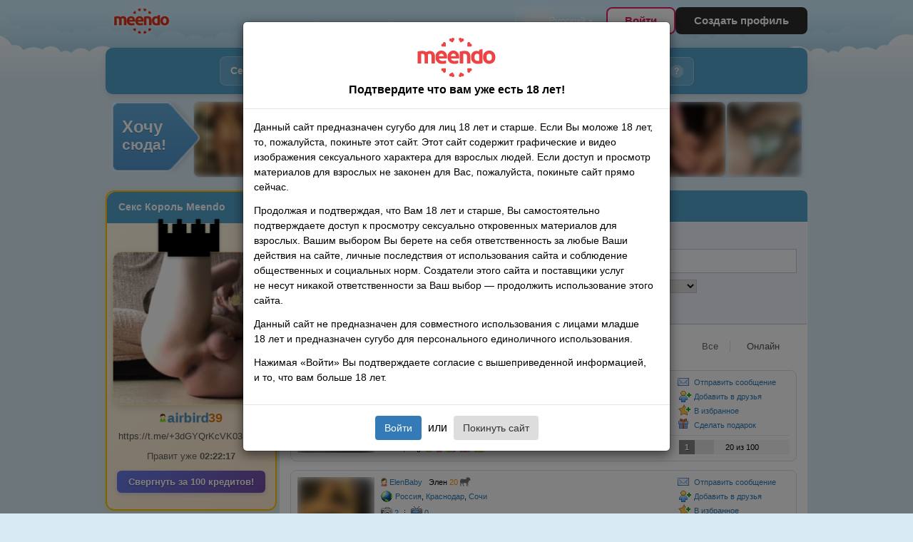

--- FILE ---
content_type: text/html; charset=UTF-8
request_url: https://www.meendo.net/search/city/15556
body_size: 23550
content:
<!DOCTYPE html>
<html xmlns="http://www.w3.org/1999/xhtml" xml:lang="en" lang="en">


<head>
    <meta http-equiv="content-type" content="text/html; charset=utf-8">
    <meta name="description" content="Meendo - Лучший сайт знакомств для секса. Система поиска сексуальных партнеров:   Сочи поможет претворить любую мечту! Ищешь юношу? Девушку? Нужны зрелые мужчины и женщины? Они ждут тебя здесь! Посмотри, кто из них online. Полностью бесплатно. Для взрослых">

    <link rel="stylesheet" type="text/css" href="/css/all.css?142" media="all">
    <link rel="stylesheet" type="text/css" href="/css/cookies.css?20" media="all">
       <!-- <link rel="stylesheet" type="text/css" href="/css/ny2015.css?x=12" media="all"> -->
    <link rel="stylesheet" type="text/css" href="/css/modern-modal.css?2" media="all"> 
    
    <!-- CSRF token -->
    <meta name="csrf-token" content="a401b2516844f6c34a693a04f96920e686f565fc">
    <script type="text/javascript">
        // Global CSRF token from session
        window.csrfToken = 'a401b2516844f6c34a693a04f96920e686f565fc';
    </script>

    
    <!--[if lt IE 8]>
    <link rel="stylesheet" type="text/css" href="/css/ie7.css?10" media="screen"/><![endif]-->
    <!--[if IE 8]>
    <link rel="stylesheet" type="text/css" href="/css/ie8.css?4" media="screen"/><![endif]-->
        <!--<link rel="stylesheet" type="text/css" href="/css/lotto.css" media="all">-->

    
    <script type="text/javascript" src="//ajax.googleapis.com/ajax/libs/jquery/1.9.1/jquery.min.js"></script>

    <!--script type="text/javascript" src="/js/adult.js?2"></script-->
    <!--script type="text/javascript" src="/js/rkn-2017.js?1"></script-->
    <script type="text/javascript" src="/js/trans/ru.js?6"></script>
    <script type="text/javascript" src="/js/main.js?20"></script>
            <script type="text/javascript" src="/js/guest.js?16"></script>
        <script type="text/javascript" src="/js/modal-login.js?1"></script>
                
    <!-- vast -->
    <script type="text/javascript" src="/js/vast/video.js"></script>
    <script type="text/javascript" src="/js/vast/es5-shim.js"></script>
    <script type="text/javascript" src="/js/vast/ie8fix.js"></script>
    <script type="text/javascript" src="/js/vast/videojs_4.vast.vpaid.js"></script>
    <link rel="stylesheet" type="text/css" href="/js/vast/video-js.min.css" media="all">
    <title>Секс Знакомства   Сочи. Найди любовь, друзей, вирт и секс!</title>

    <!-- Rel-M -->
<link rel="canonical" href="https://www.meendo.net/search/city/15556"/>
<link rel="alternate" media="only screen and (max-width: 640px)" href="https://m.meendo.net/search/city/15556" />

<link rel="alternate" href="https://www.meendo.com/search/city/15556" hreflang="en" />
<link rel="alternate" href="https://www.meendorux.net/search/city/15556" hreflang="ru-RU" />
<link rel="alternate" href="https://www.meendo.net/search/city/15556" hreflang="ru" />
<link rel="alternate" href="https://www.meendo.com/search/city/15556" hreflang="x-default" />
    <script>
        (function(i, s, o, g, r, a, m) {
            i['GoogleAnalyticsObject'] = r;
            i[r] = i[r] || function() {
                (i[r].q = i[r].q || []).push(arguments)
            }, i[r].l = 1 * new Date();
            a = s.createElement(o),
                m = s.getElementsByTagName(o)[0];
            a.async = 1;
            a.src = g;
            m.parentNode.insertBefore(a, m)
        })(window, document, 'script', '//www.google-analytics.com/analytics.js', 'ga');

                ga('create', 'UA-4996837-3', 'auto');
                ga('require', 'displayfeatures');
        ga('send', 'pageview');

        function checkIEBrowser() {
            var rv = -1; // Return value assumes failure.

            if (navigator.appName == 'Microsoft Internet Explorer') {

                var ua = navigator.userAgent,
                    re = new RegExp("MSIE ([0-9]{1,}[\\.0-9]{0,})");

                if (re.exec(ua) !== null) {
                    rv = parseFloat(RegExp.$1);
                }
            } else if (navigator.appName == "Netscape") {
                /// in IE 11 the navigator.appVersion says 'trident'
                /// in Edge the navigator.appVersion does not say trident
                if (navigator.appVersion.indexOf('Trident') === -1) rv = 12;
                else rv = 11;
            }

            return rv;
        }

        var browserIeVersion = checkIEBrowser();
        if (browserIeVersion >= 9 && browserIeVersion <= 11) {
            $('img').addClass('ie-opacity');
        }
    </script>

    <meta name="_ga" content="a401b2516844f6c34a693a04f96920e686f565fc">
    <script src='https://www.google.com/recaptcha/api.js'></script>
    
        <style>
    /* Скрываем пустую рекламную зону, чтобы она не занимала место */
    #zone_1898036036:empty {
        display: none;
        height: 0;
        margin: 0;
        padding: 0;
    }
    
    /* Когда в зоне есть контент, показываем её */
    #zone_1898036036:not(:empty) {
        display: block;
    }
    </style>
</head>

<body class="guest_img_blur"><div id='zone_1898036036' ></div>
<script>
(function() {
    function checkZoneAndAddBranding() {
        var zoneBlock = document.getElementById('zone_1898036036');
        if (!zoneBlock) {
            return;
        }
        
        // Проверяем наличие реального контента в зоне
        var hasContent = false;
        var contentElements = zoneBlock.querySelectorAll('iframe[src], img[src], video, object, embed');
        if (contentElements.length > 0) {
            hasContent = true;
        }
        
        // Скрываем зону, если она пустая
        if (!hasContent) {
            zoneBlock.style.display = 'none';
            zoneBlock.style.height = '0';
            zoneBlock.style.margin = '0';
            zoneBlock.style.padding = '0';
        } else {
            zoneBlock.style.display = 'block';
        }
        
        // Если контент появился, добавляем стили для брендирования
        if (hasContent) {
            var styleId = 'adaptive-branding-styles';
            if (!document.getElementById(styleId)) {
                var style = document.createElement('style');
                style.id = styleId;
                style.textContent = '.content-frame > .container { background: #d8eaf4; margin-top: 205px; border-radius: 10px; padding: 0px 5px; }';
                document.head.appendChild(style);
            }
        }
    }
    
    // Скрываем зону сразу, если она пустая
    var zoneBlock = document.getElementById('zone_1898036036');
    if (zoneBlock && zoneBlock.children.length === 0) {
        zoneBlock.style.display = 'none';
        zoneBlock.style.height = '0';
        zoneBlock.style.margin = '0';
        zoneBlock.style.padding = '0';
    }
    
    // Проверяем сразу и периодически (на случай асинхронной загрузки рекламы)
    if (document.readyState === 'loading') {
        document.addEventListener('DOMContentLoaded', function() {
            setTimeout(checkZoneAndAddBranding, 1000);
            setInterval(checkZoneAndAddBranding, 2000);
        });
    } else {
        setTimeout(checkZoneAndAddBranding, 1000);
        setInterval(checkZoneAndAddBranding, 2000);
    }
})();
</script>
<script>
                    (function(w,d,o,g,r,a,m){
                        var cid='zone_1898036036';
                        w[r]=w[r]||function(){(w[r+'l']=w[r+'l']||[]).push(arguments)};
                        function e(b,w,r){if((w[r+'h']=b.pop())&&!w.ABN){
                            var a=d.createElement(o),p=d.getElementsByTagName(o)[0];a.async=1;
                            a.src='https://cdn.'+w[r+'h']+'/libs/e.js';a.onerror=function(){e(g,w,r)};
                            p.parentNode.insertBefore(a,p)}}e(g,w,r);
                        w[r](cid,{id:1898036036,domain:w[r+'h']});
                    })(window,document,'script',['adsbetnet.com'],'ABNS');
                    </script>
<div id='zone_1685090433' ></div><script>
    (function(w,d,o,g,r,a,m){
        var cid='zone_1685090433';
        w[r]=w[r]||function(){(w[r+'l']=w[r+'l']||[]).push(arguments)};
        function e(b,w,r){if((w[r+'h']=b.pop())&&!w.ABN){
            var a=d.createElement(o),p=d.getElementsByTagName(o)[0];a.async=1;
            a.src='https://cdn.'+w[r+'h']+'/libs/e.js';a.onerror=function(){e(g,w,r)};
            p.parentNode.insertBefore(a,p)}}e(g,w,r);
        w[r](cid,{id:1685090433,domain:w[r+'h']});
    })(window,document,'script',['adsbetnet.com'],'ABNS');
</script><div class="table-wrapper">
    <div id="content">
        <div class="content-holder">
            <div class="content-frame">
                            <div class="container">
                    <div id="MeendoBrandCenter"></div>                    
<div class="header">
    <a href="/?logo" class="logo">Meendo</a>

    <div class="signin">
        <div class="guest-auth-buttons">
            <div class="modern-lang-selector">
                <button type="button" class="modern-lang-btn" id="modernLangBtn">
                    <span class="lang-flag">🇷🇺</span>
                    <span class="lang-text">Русский</span>
                    <svg viewBox="0 0 24 24" xmlns="http://www.w3.org/2000/svg" class="lang-arrow">
                        <path d="M7 10l5 5 5-5z"/>
                    </svg>
                </button>
                <div class="modern-lang-menu" id="modernLangMenu">
                                            <a href="#" onclick="changeLanguage('en_us');return false;" class="modern-lang-option">
                            <span class="lang-flag">🇬🇧</span>
                            <span class="lang-text">English</span>
                        </a>
                                    </div>
            </div>
            <a href="#" class="guest-btn guest-btn-login" id="guestLoginBtn" onclick="if(typeof $.showLoginModal === 'function') { $.showLoginModal(); return false; }">
                Войти            </a>
            <a href="https://lnd.gomeendo.com/ru/r/l?partner_id=567&prov=0" class="guest-btn guest-btn-register">
                Создать профиль            </a>
        </div>
    </div>

    <div class="navigation">
        <ul>
            <li><a href="/search/" onclick="ga('send', 'event', 'Menu', 'Click', 'Search');">Секс Поиск</a></li>
            <li><a href="/photos/" onclick="ga('send', 'event', 'Menu', 'Click', 'Photos');">Фото</a></li>
            <li><a href="/videos/" onclick="ga('send', 'event', 'Menu', 'Click', 'Videos');">Видео</a></li>
            <li><a href="/users/" onclick="ga('send', 'event', 'Menu', 'Click', 'Users');">Пользователи</a></li>
                                    <!-- <li><a style="color: #f7b801;" href="https://t.me/etokos_vip_bot?start=520671715"  target="_blank" onClick="ga('send', 'event', 'Menu Ads', 'Click', 'ErosTGBot');">Eros</a></li> -->
            <!-- <li><a style="color: #f7b801;" href="https://yareel.com/?wm_id=22374" target="_blank" onclick="ga('send', 'event',  'Menu Ads', 'Click', 'Games yareel');">Sex Games</a></li> -->
            <li><a href="/advertising/">Реклама</a></li> 
                        <li><a target="_blank" title="Live Sex Cams" href="https://go.imkirh.com/easy?campaignId=8041f3753dcad1df6ed7446babb40dc5c3a8af2d351436390de7b134c9b4b174&userId=a4088a32af398736937a05359aa86ed3365efb93699acc7e9bdc0944f3327c57&sourceId=meendo_com_tab&p1=right" onClick="ga('send', 'event', 'Menu Ads', 'Click', 'StripChat');">StripChat</a></li>
                        <li class="faq-nav"><a href="/help/"><i>FAQ</i></a></li>
        </ul>
    </div>
</div><!-- END header -->

<script>
// Modern Language Selector
(function() {
    var langBtn = document.getElementById('modernLangBtn');
    var langMenu = document.getElementById('modernLangMenu');
    var langSelector = langBtn ? langBtn.closest('.modern-lang-selector') : null;
    
    if (langBtn && langMenu && langSelector) {
        // Toggle menu on button click
        langBtn.addEventListener('click', function(e) {
            e.preventDefault();
            e.stopPropagation();
            langSelector.classList.toggle('active');
        });
        
        // Close menu when clicking outside
        document.addEventListener('click', function(e) {
            if (langSelector && !langSelector.contains(e.target)) {
                langSelector.classList.remove('active');
            }
        });
        
        // Close menu on Escape key
        document.addEventListener('keydown', function(e) {
            if (e.key === 'Escape' && langSelector) {
                langSelector.classList.remove('active');
            }
        });
    }
})();
</script>
                                        
                    <div class="lenta">
            <a href="/up/" class="lenta-button">
            <span>Хочу</span> сюда!        </a>
                        <a href="/profile/IrDima" class="lenta-item"><img src="https://cdn101.mndcdn.net/photo/5/e/5/55205b34acb170b21221691371df974e_thumb104.jpg" alt=""></a>
                    <a href="/profile/MuzikMag" class="lenta-item"><img src="https://cdn101.mndcdn.net/photo/2/2/7/2e197b1baebda335ed74cc35805b911a_thumb104.jpg" alt=""></a>
                    <a href="/profile/4eJloBeK618" class="lenta-item"><img src="https://cdn013.mndcdn.net/photo/7/6/c/a2d0c970a9fd4f742fd7b0560ed9f62a_thumb104.jpg" alt=""></a>
                    <a href="/profile/Makson1515" class="lenta-item"><img src="https://cdn101.mndcdn.net/photo/0/e/b/6fa3b80531a0bdd1ebe147fcdfa52174_thumb104.jpg" alt=""></a>
                    <a href="/profile/Wolf011" class="lenta-item"><img src="https://cdn101.mndcdn.net/photo/d/7/7/1ef4979b7677d6e6ac77a45ab2369272_thumb104.jpg" alt=""></a>
                    <a href="/profile/yuri261072" class="lenta-item"><img src="https://cdn101.mndcdn.net/photo/c/2/6/8ad1bbca3dd71bf91ec57b3258b99fe0_thumb104.jpg" alt=""></a>
                    <a href="/profile/den85s" class="lenta-item"><img src="https://cdn101.mndcdn.net/photo/0/b/a/644763b9e4ecdd30a8cd202cba133450_thumb104.jpg" alt=""></a>
                    <a href="/profile/xenus06" class="lenta-item"><img src="https://cdn101.mndcdn.net/photo/b/c/3/e4e3a9f9526fef07e85501b184b75224_thumb104.jpg" alt=""></a>
                    <a href="/profile/kkk5" class="lenta-item"><img src="https://cdn101.mndcdn.net/photo/d/b/f/d3dc94e10b0329463c67f8246580eb5f_thumb104.jpg" alt=""></a>
                    <a href="/profile/V40770338" class="lenta-item"><img src="https://cdn101.mndcdn.net/photo/d/1/e/875798b8bf3c1f3be795c3ae64eac5a3_thumb104.jpg" alt=""></a>
                    <a href="/profile/Enduring" class="lenta-item"><img src="https://cdn101.mndcdn.net/photo/3/9/d/be3f3ee78bea1f9137d78dd33275a67c_thumb104.jpg" alt=""></a>
    </div>

                    
                    
                    <div class="wrapper">
                        
    
    <div class="leftcol">
        <!-- kings -->
<div class="box kingbox">
    <h2><span>Секс Король Meendo</span></h2>
    <ul class="hd_list">
        <li><a href="/kings/all">Все</a></li>
    </ul>
    <div class="i1">
                    <div class="king-ava">
                <a href="/profile/airbird">
                                        <img src="https://cdn101.mndcdn.net/photo/8/b/1/58611bf653e874b2a294ecfb6930d2b4_view.jpg" alt="" onerror="this.onerror=null; this.src='https://cdn101.mndcdn.net/photo/8/b/1/1e7182c7017997dcf1aef69a2a2f3095_avatar.jpg';">
                    <span class="vip-dash">VIP</span>                </a>
            </div>
            <div class="wrap author">
                <div class="table">
                    <i class="ico i-male"></i>
                    <a href="/profile/airbird">airbird</a> 39                </div>
            </div>
            <p style="overflow:hidden">https://t.me/+3dGYQrKcVK03MGUy</p>
            <p class="history">Правит уже <b id="kingTimerBlock">02:22:12</b></p>

                    <div class="wrap">
                <a href="https://lnd.gomeendo.com/ru/r/l?partner_id=567&prov=0" class="s_button"><span>
                Свергнуть за <i>100</i> кредитов!                            </span></a>
            </div>
        
            <script type="text/javascript">
                initTimeCounter($('#kingTimerBlock'));
            </script>
            </div>
</div><!-- END kings -->
        
        <!-- tags -->
<!--<div class="box" style="">
    <h2><span></span></h2>
    <ul class="hd_list">
             <li><a href=""></a></li>
    </ul>
    <div class="i1">
        <ul class="list-tags">
                      <li><a href=""
                    class=""></a></li>
                 </ul>
    </div>
</div>-->
<!-- END tags -->

        

        
<!-- ADS -->

    </div>


    <!-- wide column -->
    <div class="widecol">
        <div class="box">
            <h2 class="bredcrumbs">
                <span><a href="#">Поиск</a></span>
                <em>Найди партнеров для секса</em>
            </h2>

            <div class="i1">

                <div class="user-search-inner">
                    <form id="UserSearchForm" action="/search/" method="get">                    <div class="row">
                        <label>Ищу:</label>
                        <select name="gender" class="gender" id="gender">
<option value="1">Мужчину</option>
<option value="2">Женщину</option>
<option value="3">Пару</option>
<option value="4">Пару Ж+Ж</option>
<option value="5">Пару М+М</option>
<option value="0" selected="selected">Не важно</option>
</select>
                        <label>    В возрасте от:</label>
                        <input name="amin" class="text age" maxlength="2" id="amin" type="text" value="18" />
                        <label>до</label>
                        <input name="amax" class="text age" maxlength="2" id="amax" type="text" value="80" />
                        <div id="advs" style="display:none;">
                            <label>    Кому интересен:</label>
                            <label><input name="mg" id="mg" value="1" type="checkbox" />                                <em>мой пол</em></label>
                            <label><input name="ma" id="ma" value="1" type="checkbox" />                                <em>мой возраст</em></label>
                        </div>
                    </div>
                    <div class="features">
                        <strong>Показывать только:</strong>
                        <label><input name="vip" id="vip" value="1" type="checkbox" /> VIP пользователи</label>
                        <label><input id="ytphoto" type="hidden" value="0" name="photo" /><input name="photo" id="photo" value="1" checked="checked" type="checkbox" /> с фото</label>
                        <label><input name="video" id="video" value="1" type="checkbox" /> с видео</label>
                        <label><input name="online" id="online" value="1" type="checkbox" /> сейчас на сайте</label>
                    </div>
                    <div class="row">
                        <label>Местоположение</label>
                        <select name="country" class="country" id="country">
<option value="0">------------</option>
<option value="15">Австралия</option>
<option value="16">Австрия</option>
<option value="17">Азербайджан</option>
<option value="14">Азорские острова</option>
<option value="2">Аландские острова</option>
<option value="3">Албания</option>
<option value="4">Алжир</option>
<option value="241">Американские Виргинские острова</option>
<option value="5">Американское Самоа</option>
<option value="8">Ангилье</option>
<option value="7">Ангола</option>
<option value="6">Андорра</option>
<option value="9">Антарктика</option>
<option value="10">Антигуа и Барбуда</option>
<option value="11">Аргентина</option>
<option value="12">Армения</option>
<option value="13">Аруба</option>
<option value="1">Афганистан</option>
<option value="18">Багамы</option>
<option value="20">Бангладеш</option>
<option value="21">Барбадос</option>
<option value="19">Бахрейн</option>
<option value="22">Беларусь</option>
<option value="24">Белиз</option>
<option value="23">Бельгия</option>
<option value="25">Бенин</option>
<option value="26">Бермудские острова</option>
<option value="35">Болгария</option>
<option value="28">Боливия</option>
<option value="29">Босния</option>
<option value="30">Ботсвана</option>
<option value="32">Бразилия</option>
<option value="240">Британские Виргинские острова</option>
<option value="33">Британской территории в Индийском океане</option>
<option value="34">Бруней</option>
<option value="31">Буве</option>
<option value="36">Буркина-Фасо</option>
<option value="37">Бурунди</option>
<option value="27">Бутан</option>
<option value="237">Вануату</option>
<option value="232">Великобритания</option>
<option value="101">Венгрия</option>
<option value="238">Венесуэла</option>
<option value="239">Вьетнам</option>
<option value="80">Габон</option>
<option value="96">Гаити</option>
<option value="95">Гайана</option>
<option value="81">Гамбия</option>
<option value="84">Гана</option>
<option value="89">Гваделупа</option>
<option value="91">Гватемала</option>
<option value="93">Гвинея</option>
<option value="94">Гвинея-Бисау</option>
<option value="83">Германия</option>
<option value="92">Гернси</option>
<option value="85">Гибралтар</option>
<option value="100">Гонг Конг</option>
<option value="99">Гондурас</option>
<option value="88">Гренада</option>
<option value="87">Гренландия</option>
<option value="86">Греция</option>
<option value="82">Грузия</option>
<option value="90">Гуам</option>
<option value="60">Дания</option>
<option value="113">Джерси</option>
<option value="61">Джибути</option>
<option value="62">Доминика</option>
<option value="63">Доминиканская Республика</option>
<option value="65">Египет</option>
<option value="245">Замбия</option>
<option value="243">Западная Сахара</option>
<option value="191">Западное Самоа</option>
<option value="246">Зимбабве</option>
<option value="109">Израиль</option>
<option value="103">Индия</option>
<option value="104">Индонезия</option>
<option value="114">Иордания</option>
<option value="106">Ирак</option>
<option value="105">Иран</option>
<option value="107">Ирландия</option>
<option value="102">Исландия</option>
<option value="206">Испания</option>
<option value="110">Италия</option>
<option value="41">Кабо-Верде Острова</option>
<option value="115">Казахстан</option>
<option value="42">Каймановы острова</option>
<option value="38">Камбоджа</option>
<option value="39">Камерун</option>
<option value="40">Канада</option>
<option value="181">Катар</option>
<option value="116">Кения</option>
<option value="58">Кипр</option>
<option value="117">Кирибати</option>
<option value="46">Китай</option>
<option value="48">Кокосовые (Килинг) острова</option>
<option value="49">Колумбия</option>
<option value="50">Коморские острова</option>
<option value="51">Конго</option>
<option value="118">Корея</option>
<option value="54">Коста-Рика</option>
<option value="55">Кот д&#039;Ивуар</option>
<option value="57">Куба</option>
<option value="120">Кувейт</option>
<option value="121">Кыргызстан</option>
<option value="122">Лаос</option>
<option value="123">Латвия</option>
<option value="125">Лесото</option>
<option value="126">Либерия</option>
<option value="124">Ливан</option>
<option value="127">Ливийская Арабская Джамахирия</option>
<option value="129">Литва</option>
<option value="128">Лихтенштейн</option>
<option value="130">Люксембург</option>
<option value="142">Маврикий</option>
<option value="141">Мавритании</option>
<option value="133">Мадагаскар</option>
<option value="149">Мадейра</option>
<option value="143">Майотта</option>
<option value="131">Макао</option>
<option value="132">Македония</option>
<option value="134">Малави</option>
<option value="135">Малайзия</option>
<option value="137">Мали</option>
<option value="136">Мальдивы</option>
<option value="138">Мальта</option>
<option value="151">Марокко</option>
<option value="140">Мартиника</option>
<option value="139">Маршалловы острова</option>
<option value="144">Мексика</option>
<option value="152">Мозамбик</option>
<option value="146">Молдова</option>
<option value="147">Монако</option>
<option value="148">Монголия</option>
<option value="150">Монтсеррате</option>
<option value="153">Мьянма</option>
<option value="154">Намибия</option>
<option value="155">Науру</option>
<option value="156">Непал</option>
<option value="162">Нигер</option>
<option value="163">Нигерия</option>
<option value="158">Нидерландские Антильские Острова</option>
<option value="157">Нидерланды</option>
<option value="161">Никарагуа</option>
<option value="164">Ниуе</option>
<option value="160">Новая Зеландия</option>
<option value="159">Новая Каледония</option>
<option value="167">Норвегия</option>
<option value="52">Нормандские острова</option>
<option value="165">Норфолк</option>
<option value="231">Объединенные Арабские Эмираты</option>
<option value="168">Оман</option>
<option value="47">Остров Рождества</option>
<option value="97">Остров Херд</option>
<option value="53">Острова Кука</option>
<option value="169">Пакистан</option>
<option value="170">Палау</option>
<option value="171">Палестинская автономия</option>
<option value="172">Панама</option>
<option value="98">Папский Престол (Государство-город Ватикан)</option>
<option value="173">Папуа-Новая Гвинея</option>
<option value="174">Парагвай</option>
<option value="175">Перу</option>
<option value="177">Питкэрне</option>
<option value="178">Польша</option>
<option value="179">Португалия</option>
<option value="180">Пуэрто-Рико</option>
<option value="244">Республика Йемен</option>
<option value="182">Реюньон</option>
<option value="184" selected="selected">Россия</option>
<option value="185">Руанда</option>
<option value="183">Румыния</option>
<option value="233">США</option>
<option value="66">Сальвадор</option>
<option value="192">Сан-Марино</option>
<option value="193">Сан-Томе и Принсипи</option>
<option value="190">Санкт Винсент И Гренадины</option>
<option value="187">Санкт Киттс И Невис</option>
<option value="188">Санкт Люсия</option>
<option value="71">Санкт Эстатиус</option>
<option value="194">Саудовская Аравия</option>
<option value="211">Свазиленд</option>
<option value="186">Святой Елены</option>
<option value="166">Северные Марианские острова</option>
<option value="197">Сейшельские Острова</option>
<option value="189">Сен-Пьер и Микелон</option>
<option value="195">Сенегал</option>
<option value="196">Сербия</option>
<option value="199">Сингапур</option>
<option value="214">Сирия</option>
<option value="200">Словакия</option>
<option value="201">Словения</option>
<option value="202">Соломоновы Острова</option>
<option value="203">Сомали</option>
<option value="208">Судан</option>
<option value="209">Суринам</option>
<option value="198">Сьерра-Леоне</option>
<option value="216">Таджикистан</option>
<option value="218">Таиланд</option>
<option value="215">Тайвань</option>
<option value="217">Танзания</option>
<option value="220">Того</option>
<option value="221">Токелау</option>
<option value="222">Тонга</option>
<option value="219">Тортоле</option>
<option value="223">Тринидад И Тобаго</option>
<option value="228">Тувалу</option>
<option value="224">Тунис</option>
<option value="227">Турки И Кайкос</option>
<option value="226">Туркменистан</option>
<option value="225">Турция</option>
<option value="229">Уганда</option>
<option value="236">Узбекистан</option>
<option value="230">Украина</option>
<option value="242">Уоллис и острова Футуна</option>
<option value="235">Уругвай</option>
<option value="73">Фарерские острова</option>
<option value="145">Федеративные Штаты Микронезии</option>
<option value="74">Фиджи</option>
<option value="176">Филиппины</option>
<option value="75">Финляндия</option>
<option value="72">Фолклендские (Мальвинские) острова</option>
<option value="76">Франция</option>
<option value="77">Французская Гвиана</option>
<option value="78">Французская Полинезия</option>
<option value="79">Французские Южные территории</option>
<option value="56">Хорватия</option>
<option value="43">Центральноафриканская Республика</option>
<option value="44">Чад</option>
<option value="59">Чешская Республика</option>
<option value="45">Чили</option>
<option value="213">Швейцария</option>
<option value="212">Швеция</option>
<option value="210">Шпицберген и Ян-Майен</option>
<option value="207">Шри-Ланка</option>
<option value="64">Эквадор</option>
<option value="67">Экваториальная Гвинея</option>
<option value="68">Эритрея</option>
<option value="69">Эстония</option>
<option value="70">Эфиопия</option>
<option value="204">Южная Африка</option>
<option value="205">Южная Георгия</option>
<option value="119">Южная Корея</option>
<option value="111">Ямайка</option>
<option value="112">Япония</option>
<option value="108">о-в Мэн</option>
</select>                        <select name="region" class="region" id="region">
<option value="0">------------</option>
<option value="3188">Агинский Бурятский АО</option>
<option value="3187">Адыгея, Республика</option>
<option value="3190">Алтайский край</option>
<option value="3191">Амур</option>
<option value="3192">Архангельск</option>
<option value="3193">Астрахань</option>
<option value="3194">Башкортостан</option>
<option value="3195">Белгород</option>
<option value="3196">Брянск</option>
<option value="3197">Бурятский</option>
<option value="3269">Владимир</option>
<option value="3270">Волгоград</option>
<option value="3271">Вологда</option>
<option value="3272">Воронеж</option>
<option value="3189">Горном Алтае</option>
<option value="3203">Дагестанский</option>
<option value="3275">Еврейский а.о.</option>
<option value="3207">Иваново</option>
<option value="3205">Ингушетия</option>
<option value="3206">Иркутск</option>
<option value="3208">Кабардино-Балкарская</option>
<option value="3209">Калининград</option>
<option value="3210">Калмыцкий</option>
<option value="3211">Калуга</option>
<option value="3212">Камчатка</option>
<option value="3213">Карачаево-Черкесская</option>
<option value="3214">Карелия</option>
<option value="3215">Кемерово</option>
<option value="3219">Киров</option>
<option value="3220">Коми</option>
<option value="3221">Коми-Пермяцкий</option>
<option value="3222">Корякия</option>
<option value="3223">Кострома</option>
<option value="3224" selected="selected">Краснодар</option>
<option value="3225">Красноярск</option>
<option value="3277">Красноярский край</option>
<option value="3226">Курган</option>
<option value="3227">Курск</option>
<option value="3228">Ленинградская</option>
<option value="3229">Липецк</option>
<option value="3230">Магадан</option>
<option value="3231">Марий-Эл</option>
<option value="3232">Мордовия</option>
<option value="3233">Москва</option>
<option value="3234">Москва-Сити</option>
<option value="3235">Мурманск</option>
<option value="3236">Ненецкий</option>
<option value="3237">Нижегородская</option>
<option value="3238">Новгород</option>
<option value="3239">Новосибирск</option>
<option value="3240">Омск</option>
<option value="3242">Орел</option>
<option value="3241">Оренбург</option>
<option value="3243">Пенза</option>
<option value="3276">Пермский край</option>
<option value="3244">Пермь</option>
<option value="3245">Приморье</option>
<option value="3246">Псков</option>
<option value="3247">Ростов</option>
<option value="3248">Рязань</option>
<option value="3251">Самара</option>
<option value="3252">Санкт-Петербурга</option>
<option value="3253">Саратов</option>
<option value="3249">Саха</option>
<option value="3250">Сахалин</option>
<option value="3257">Свердловская</option>
<option value="3254">Северная Осетия</option>
<option value="3255">Смоленск</option>
<option value="3256">Ставрополь</option>
<option value="3260">Таймыра</option>
<option value="3258">Тамбовская область</option>
<option value="3259">Татарстан</option>
<option value="3263">Тверь</option>
<option value="3261">Томск</option>
<option value="3265">Тува</option>
<option value="3262">Тула</option>
<option value="3264">Тюмень</option>
<option value="3266">Удмуртская</option>
<option value="3267">Ульяновск</option>
<option value="3268">Усть-Орда Бурятский</option>
<option value="3216">Хабаровск</option>
<option value="3217">Хакасия</option>
<option value="3218">Ханты-Mansiy</option>
<option value="3199">Челябинск</option>
<option value="3198">Чечня</option>
<option value="3200">Чита</option>
<option value="3202">Чувашия</option>
<option value="3201">Чукотка</option>
<option value="3204">Эвенкийский</option>
<option value="3273">Ямало-Ненец</option>
<option value="3274">Ярославль</option>
</select>                        <select name="city" class="city" id="city">
<option value="0">------------</option>
<option value="16035">Абинск</option>
<option value="16033">Адлер</option>
<option value="16021">Анапа</option>
<option value="16017">Апшеронск</option>
<option value="16013">Армавир</option>
<option value="16032">Афипский</option>
<option value="16029">Ахтырский</option>
<option value="15992">Белая Глина</option>
<option value="15988">Белореченск</option>
<option value="15968">Брюховецкая</option>
<option value="15455">Выселки</option>
<option value="15908">Геленджик</option>
<option value="15900">Горячий Ключ </option>
<option value="16038">Дагомыс</option>
<option value="15937">Динская </option>
<option value="15436">Ейск</option>
<option value="15441">Елизаветинская</option>
<option value="15869">Каневская </option>
<option value="15823">Кореновск</option>
<option value="15810">Красноармейская</option>
<option value="15809">Краснодар</option>
<option value="15800">Кропоткин</option>
<option value="15799">Крымск</option>
<option value="15789">Курганинск </option>
<option value="15785">Кущевская </option>
<option value="15780">Лабинск</option>
<option value="15778">Лазаревское</option>
<option value="15776">Ленинградская</option>
<option value="15748">Медведовская</option>
<option value="15732">Мостовской </option>
<option value="15695">Новокубанск </option>
<option value="15690">Новопокровская</option>
<option value="15689">Новороссийск</option>
<option value="15687">Новотитаровская</option>
<option value="15660">Отрадная </option>
<option value="15653">Павловская</option>
<option value="15655">Пашковский </option>
<option value="15634">Приморско-Ахтарск</option>
<option value="15578">Северская </option>
<option value="15560">Славянск-на-Кубани</option>
<option value="15556" selected="selected">Сочи</option>
<option value="15541">Староминская</option>
<option value="15540">Старощербиновская</option>
<option value="15519">Тбилисская </option>
<option value="15518">Темрюк</option>
<option value="15515">Тихорецк</option>
<option value="15506">Туапсе</option>
<option value="15858">Хадыженск</option>
<option value="15854">Холмский</option>
</select>                    </div>

                    <div id="advancedSearch"></div>

                    <div class="wrap">
                        <a href="#" class="m_button" onclick="$('#UserSearchForm').submit();return false;">
                        <span>Поиск</span></a>
                        <a href="#" class="searchlink" onclick="toggleAdvancedSearch(this);return false;">
                        Расширенный поиск</a>
                    </div>

                    </form>                </div>

                <div class="upload" id="searchResults">
                                <div class="wrapper space rel">
                                                            <div class="act-area">
                        <strong>Период</strong>
                                                <ul>
                            <li><a href="/search/?city=15556&photo=1&period=1"><i></i>сегодня</a></li>
                                <li><a href="/search/?city=15556&photo=1&period=2"><i></i>вчера</a></li>
                                    <li><a href="/search/?city=15556&photo=1&period=3"><i></i>за неделю</a></li>
                                        <li><a href="/search/?city=15556&photo=1&period=4"><i></i>за месяц</a></li>
                                            <li><a href="/search/?city=15556&photo=1&period=5"><i></i>за год</a></li>
                                                <li class="active"><a href="/search/?city=15556&photo=1&period=0"><i></i>за все время</a></li>
                        </ul>
                    </div>
                                        <div class="fav-quant">
                                            </div>
                    <ul class="stat-change">
                                                    <li>Все</li>
                            <li><a href="/search/?city=15556&photo=1&online=1">Онлайн</a></li>
                                            </ul>
                </div>

                
                
                                            <div class="up-video-box friend-box nobrd">
                            <div class="thumber">
                                <a href="/profile/Ksenia99517">
                                    <img src="https://cdn101.mndcdn.net/photo/1/7/c/98846ac5cd18357d276ac58f951282ab_thumb104.jpg" class="image" alt="" with="104px" height="104px">
                                                                    </a>
                            </div>
                            <div class="inner">
                                <div class="wrapper">
                                    <div class="friend-main">
                                        <div class="author">
                                            <div class="left">
                                                <i class="ico i-female"></i>
                                                <a href="/profile/Ksenia99517">Ksenia99517</a> &nbsp;
                                                                                                <span class="orange">31</span>
                                                <ins class="horo-capricorn" title="Козерог"></ins>
                                                                                                                                            </div>
                                                                                    </div>
                                        <p>Вирт не интересен, люблю щедрых мужчин</p>

                                        <div class="location"><i></i>
                                            <a href="/search/country/184">Россия</a>, <a href="/search/region/3224">Краснодар</a>, <a href="/search/city/15556">Сочи</a>                                        </div>
                                        <ul>
                                            <li><a href="/photoalbum/8507556_8830328"><i class="ico i-photo"></i>4</a></li>
                                            <li><a href="/videoalbum/8507556_8563508"><i class="ico i-video"></i>0</a></li>
                                        </ul>
                                    </div>
                                    <div class="friend-side">
                                        <ul>
                                                                                            <li><a href="https://lnd.gomeendo.com/ru/r/l?partner_id=567&prov=0"><i class="ico i-msg"></i>Отправить сообщение</a></li>
                                                <li><a href="https://lnd.gomeendo.com/ru/r/l?partner_id=567&prov=0"><i class="ico i-addfriend"></i>Добавить в друзья</a></li>
                                                <li><a href="https://lnd.gomeendo.com/ru/r/l?partner_id=567&prov=0"><i class="ico i-addfav"></i>В избранное</a></li>
                                                                                                <li><a href="https://lnd.gomeendo.com/ru/r/l?partner_id=567&prov=0"><i class="ico i-gift"></i>Сделать подарок</a>
                                                </li>
                                                                                    </ul>
                                    </div>
                                </div>
                                        
                                <div class="f-date">
                                    <div class="lookingfor">
                                                                                    <span>Я                                                - Би, ищу </span>
                                        
                                                                                        <i class="ico i-male" title="Мужчину"></i>
                                                                                        <i class="ico i-female" title="Женщину"></i>
                                                                                        <i class="ico i-couple" title="Пару"></i>
                                                                                        <i class="ico i-lesbiancouple" title="Пару Ж+Ж"></i>
                                                                                        <i class="ico i-gaycouple" title="Пару М+М"></i>
                                        
                                                                            </div>
                                                                    </div>
                                        
                            </div>
                            <div class="profile-rating abs level1">
                                <strong>1</strong>
                                <span>20 из 100</span>
                                <em style="width:20%;"></em>
                            </div>
                                                    </div>
                                            <div class="up-video-box friend-box nobrd">
                            <div class="thumber">
                                <a href="/profile/ElenBaby">
                                    <img src="https://cdn101.mndcdn.net/photo/f/8/a/7d2bd476997b965572da2b29abac6ce2_thumb104.jpg" class="image" alt="" with="104px" height="104px">
                                                                    </a>
                            </div>
                            <div class="inner">
                                <div class="wrapper">
                                    <div class="friend-main">
                                        <div class="author">
                                            <div class="left">
                                                <i class="ico i-female"></i>
                                                <a href="/profile/ElenBaby">ElenBaby</a> &nbsp;
                                                <span>Элен</span>                                                <span class="orange">20</span>
                                                <ins class="horo-taurus" title="Овен"></ins>
                                                                                                                                            </div>
                                                                                    </div>
                                        <p></p>

                                        <div class="location"><i></i>
                                            <a href="/search/country/184">Россия</a>, <a href="/search/region/3224">Краснодар</a>, <a href="/search/city/15556">Сочи</a>                                        </div>
                                        <ul>
                                            <li><a href="/photoalbum/8503959_8826538"><i class="ico i-photo"></i>2</a></li>
                                            <li><a href="/videoalbum/8503959_8559815"><i class="ico i-video"></i>0</a></li>
                                        </ul>
                                    </div>
                                    <div class="friend-side">
                                        <ul>
                                                                                            <li><a href="https://lnd.gomeendo.com/ru/r/l?partner_id=567&prov=0"><i class="ico i-msg"></i>Отправить сообщение</a></li>
                                                <li><a href="https://lnd.gomeendo.com/ru/r/l?partner_id=567&prov=0"><i class="ico i-addfriend"></i>Добавить в друзья</a></li>
                                                <li><a href="https://lnd.gomeendo.com/ru/r/l?partner_id=567&prov=0"><i class="ico i-addfav"></i>В избранное</a></li>
                                                                                                <li><a href="https://lnd.gomeendo.com/ru/r/l?partner_id=567&prov=0"><i class="ico i-gift"></i>Сделать подарок</a>
                                                </li>
                                                                                    </ul>
                                    </div>
                                </div>
                                        
                                <div class="f-date">
                                    <div class="lookingfor">
                                                                                    <span>Я                                                - Би, ищу </span>
                                        
                                                                                        <i class="ico i-male" title="Мужчину"></i>
                                                                                        <i class="ico i-female" title="Женщину"></i>
                                                                                        <i class="ico i-couple" title="Пару"></i>
                                                                                        <i class="ico i-lesbiancouple" title="Пару Ж+Ж"></i>
                                                                                        <i class="ico i-gaycouple" title="Пару М+М"></i>
                                        
                                                                            </div>
                                                                    </div>
                                        
                            </div>
                            <div class="profile-rating abs level1">
                                <strong>1</strong>
                                <span>20 из 100</span>
                                <em style="width:20%;"></em>
                            </div>
                                                    </div>
                                            <div class="up-video-box friend-box nobrd">
                            <div class="thumber">
                                <a href="/profile/Nin4ik28">
                                    <img src="https://cdn015.mndcdn.net/photo/2/1/7/6ec3d08bffe3487ad5793faa8484b8a3_thumb104.jpg" class="image" alt="" with="104px" height="104px">
                                                                    </a>
                            </div>
                            <div class="inner">
                                <div class="wrapper">
                                    <div class="friend-main">
                                        <div class="author">
                                            <div class="left">
                                                <i class="ico i-female"></i>
                                                <a href="/profile/Nin4ik28">Nin4ik28</a> &nbsp;
                                                                                                <span class="orange">39</span>
                                                <ins class="horo-gemini" title="Близнецы"></ins>
                                                                                                                                            </div>
                                                                                    </div>
                                        <p></p>

                                        <div class="location"><i></i>
                                            <a href="/search/country/184">Россия</a>, <a href="/search/region/3224">Краснодар</a>, <a href="/search/city/15556">Сочи</a>                                        </div>
                                        <ul>
                                            <li><a href="/photoalbum/2861325_2963061"><i class="ico i-photo"></i>12</a></li>
                                            <li><a href="/videoalbum/2861325_2870340"><i class="ico i-video"></i>0</a></li>
                                        </ul>
                                    </div>
                                    <div class="friend-side">
                                        <ul>
                                                                                            <li><a href="https://lnd.gomeendo.com/ru/r/l?partner_id=567&prov=0"><i class="ico i-msg"></i>Отправить сообщение</a></li>
                                                <li><a href="https://lnd.gomeendo.com/ru/r/l?partner_id=567&prov=0"><i class="ico i-addfriend"></i>Добавить в друзья</a></li>
                                                <li><a href="https://lnd.gomeendo.com/ru/r/l?partner_id=567&prov=0"><i class="ico i-addfav"></i>В избранное</a></li>
                                                                                                <li><a href="https://lnd.gomeendo.com/ru/r/l?partner_id=567&prov=0"><i class="ico i-gift"></i>Сделать подарок</a>
                                                </li>
                                                                                    </ul>
                                    </div>
                                </div>
                                        
                                <div class="f-date">
                                    <div class="lookingfor">
                                                                                    <span>Я                                                - Гетеро, ищу </span>
                                        
                                                                                        <i class="ico i-male" title="Мужчину"></i>
                                                                                        <i class="ico i-female" title="Женщину"></i>
                                                                                        <i class="ico i-couple" title="Пару"></i>
                                                                                        <i class="ico i-lesbiancouple" title="Пару Ж+Ж"></i>
                                                                                        <i class="ico i-gaycouple" title="Пару М+М"></i>
                                        
                                                                            </div>
                                                                    </div>
                                        
                            </div>
                            <div class="profile-rating abs level1">
                                <strong>1</strong>
                                <span>20 из 100</span>
                                <em style="width:20%;"></em>
                            </div>
                                                    </div>
                                            <div class="up-video-box friend-box nobrd">
                            <div class="thumber">
                                <a href="/profile/Tires89">
                                    <img src="https://cdn101.mndcdn.net/photo/7/d/0/4484ce4fb61de2d7910fc6ba7ab66c1a_thumb104.jpg" class="image" alt="" with="104px" height="104px">
                                                                    </a>
                            </div>
                            <div class="inner">
                                <div class="wrapper">
                                    <div class="friend-main">
                                        <div class="author">
                                            <div class="left">
                                                <i class="ico i-couple"></i>
                                                <a href="/profile/Tires89">Tires89</a> &nbsp;
                                                <span>Серж</span>                                                <span class="orange">50</span>
                                                <ins class="horo-virgo" title="Дева"></ins>
                                                 /
                                                    <span>Елена</span>                                                    <span class="orange">33</span>
                                                    <ins class="horo-gemini" title="Близнецы"></ins>
                                                                                                                                            </div>
                                                                                    </div>
                                        <p></p>

                                        <div class="location"><i></i>
                                            <a href="/search/country/184">Россия</a>, <a href="/search/region/3224">Краснодар</a>, <a href="/search/city/15556">Сочи</a>                                        </div>
                                        <ul>
                                            <li><a href="/photoalbum/8496817_8819068"><i class="ico i-photo"></i>1</a></li>
                                            <li><a href="/videoalbum/8496817_8552482"><i class="ico i-video"></i>0</a></li>
                                        </ul>
                                    </div>
                                    <div class="friend-side">
                                        <ul>
                                                                                            <li><a href="https://lnd.gomeendo.com/ru/r/l?partner_id=567&prov=0"><i class="ico i-msg"></i>Отправить сообщение</a></li>
                                                <li><a href="https://lnd.gomeendo.com/ru/r/l?partner_id=567&prov=0"><i class="ico i-addfriend"></i>Добавить в друзья</a></li>
                                                <li><a href="https://lnd.gomeendo.com/ru/r/l?partner_id=567&prov=0"><i class="ico i-addfav"></i>В избранное</a></li>
                                                                                                <li><a href="https://lnd.gomeendo.com/ru/r/l?partner_id=567&prov=0"><i class="ico i-gift"></i>Сделать подарок</a>
                                                </li>
                                                                                    </ul>
                                    </div>
                                </div>
                                        
                                <div class="f-date">
                                    <div class="lookingfor">
                                                                                    <span>Мы                                                - Гетеро / Гетеро                                                , ищем </span>
                                        
                                                                                        <i class="ico i-male" title="Мужчину"></i>
                                                                                        <i class="ico i-female" title="Женщину"></i>
                                                                                        <i class="ico i-couple" title="Пару"></i>
                                                                                        <i class="ico i-lesbiancouple" title="Пару Ж+Ж"></i>
                                                                                        <i class="ico i-gaycouple" title="Пару М+М"></i>
                                        
                                                                            </div>
                                                                    </div>
                                        
                            </div>
                            <div class="profile-rating abs level1">
                                <strong>1</strong>
                                <span>20 из 100</span>
                                <em style="width:20%;"></em>
                            </div>
                                                    </div>
                                            <div class="up-video-box friend-box nobrd">
                            <div class="thumber">
                                <a href="/profile/Mirmid">
                                    <img src="https://cdn101.mndcdn.net/photo/c/2/f/e017b8f026504bda77fe0dfd75465479_thumb104.jpg" class="image" alt="" with="104px" height="104px">
                                                                    </a>
                            </div>
                            <div class="inner">
                                <div class="wrapper">
                                    <div class="friend-main">
                                        <div class="author">
                                            <div class="left">
                                                <i class="ico i-male"></i>
                                                <a href="/profile/Mirmid">Mirmid</a> &nbsp;
                                                                                                <span class="orange">39</span>
                                                <ins class="horo-scorpio" title="Скорпион"></ins>
                                                                                                                                            </div>
                                                                                    </div>
                                        <p></p>

                                        <div class="location"><i></i>
                                            <a href="/search/country/184">Россия</a>, <a href="/search/region/3224">Краснодар</a>, <a href="/search/city/15556">Сочи</a>                                        </div>
                                        <ul>
                                            <li><a href="/photoalbum/8494702_8816860"><i class="ico i-photo"></i>2</a></li>
                                            <li><a href="/videoalbum/8494702_8550337"><i class="ico i-video"></i>0</a></li>
                                        </ul>
                                    </div>
                                    <div class="friend-side">
                                        <ul>
                                                                                            <li><a href="https://lnd.gomeendo.com/ru/r/l?partner_id=567&prov=0"><i class="ico i-msg"></i>Отправить сообщение</a></li>
                                                <li><a href="https://lnd.gomeendo.com/ru/r/l?partner_id=567&prov=0"><i class="ico i-addfriend"></i>Добавить в друзья</a></li>
                                                <li><a href="https://lnd.gomeendo.com/ru/r/l?partner_id=567&prov=0"><i class="ico i-addfav"></i>В избранное</a></li>
                                                                                                <li><a href="https://lnd.gomeendo.com/ru/r/l?partner_id=567&prov=0"><i class="ico i-gift"></i>Сделать подарок</a>
                                                </li>
                                                                                    </ul>
                                    </div>
                                </div>
                                        
                                <div class="f-date">
                                    <div class="lookingfor">
                                                                                    <span>Я                                                - Би, ищу </span>
                                        
                                                                                        <i class="ico i-male" title="Мужчину"></i>
                                                                                        <i class="ico i-female" title="Женщину"></i>
                                                                                        <i class="ico i-couple" title="Пару"></i>
                                                                                        <i class="ico i-lesbiancouple" title="Пару Ж+Ж"></i>
                                                                                        <i class="ico i-gaycouple" title="Пару М+М"></i>
                                        
                                                                            </div>
                                                                    </div>
                                        
                            </div>
                            <div class="profile-rating abs level1">
                                <strong>1</strong>
                                <span>20 из 100</span>
                                <em style="width:20%;"></em>
                            </div>
                                                    </div>
                                            <div class="up-video-box friend-box nobrd">
                            <div class="thumber">
                                <a href="/profile/Skrin51">
                                    <img src="https://cdn101.mndcdn.net/photo/6/d/d/936eccb728d0ec86beeba7318a18b4df_thumb104.jpg" class="image" alt="" with="104px" height="104px">
                                                                    </a>
                            </div>
                            <div class="inner">
                                <div class="wrapper">
                                    <div class="friend-main">
                                        <div class="author">
                                            <div class="left">
                                                <i class="ico i-male"></i>
                                                <a href="/profile/Skrin51">Skrin51</a> &nbsp;
                                                <span>Влад</span>                                                <span class="orange">27</span>
                                                <ins class="horo-libra" title="Весы"></ins>
                                                                                                                                            </div>
                                                                                    </div>
                                        <p>Общаюсь только с девушками! Высокий, молодой и горячий.</p>

                                        <div class="location"><i></i>
                                            <a href="/search/country/184">Россия</a>, <a href="/search/region/3277">Красноярский край</a>                                        </div>
                                        <ul>
                                            <li><a href="/photoalbum/8490907_8812940"><i class="ico i-photo"></i>7</a></li>
                                            <li><a href="/videoalbum/8490907_8546474"><i class="ico i-video"></i>0</a></li>
                                        </ul>
                                    </div>
                                    <div class="friend-side">
                                        <ul>
                                                                                            <li><a href="https://lnd.gomeendo.com/ru/r/l?partner_id=567&prov=0"><i class="ico i-msg"></i>Отправить сообщение</a></li>
                                                <li><a href="https://lnd.gomeendo.com/ru/r/l?partner_id=567&prov=0"><i class="ico i-addfriend"></i>Добавить в друзья</a></li>
                                                <li><a href="https://lnd.gomeendo.com/ru/r/l?partner_id=567&prov=0"><i class="ico i-addfav"></i>В избранное</a></li>
                                                                                                <li><a href="https://lnd.gomeendo.com/ru/r/l?partner_id=567&prov=0"><i class="ico i-gift"></i>Сделать подарок</a>
                                                </li>
                                                                                    </ul>
                                    </div>
                                </div>
                                        
                                <div class="f-date">
                                    <div class="lookingfor">
                                                                                    <span>Я                                                - Гетеро, ищу </span>
                                        
                                                                                        <i class="ico i-female" title="Женщину"></i>
                                                                                        <i class="ico i-lesbiancouple" title="Пару Ж+Ж"></i>
                                        
                                                                                    <span>в возрасте от                                                 <b>18</b> до                                                <b>35</b> лет</span>
                                                                            </div>
                                                                    </div>
                                        
                            </div>
                            <div class="profile-rating abs level1">
                                <strong>1</strong>
                                <span>20 из 100</span>
                                <em style="width:20%;"></em>
                            </div>
                                                    </div>
                                            <div class="up-video-box friend-box nobrd">
                            <div class="thumber">
                                <a href="/profile/olga199710">
                                    <img src="https://cdn101.mndcdn.net/photo/c/a/e/94d20bf3841c9bfb45c887a5049fe701_thumb104.jpg" class="image" alt="" with="104px" height="104px">
                                                                    </a>
                            </div>
                            <div class="inner">
                                <div class="wrapper">
                                    <div class="friend-main">
                                        <div class="author">
                                            <div class="left">
                                                <i class="ico i-female"></i>
                                                <a href="/profile/olga199710">olga199710</a> &nbsp;
                                                                                                <span class="orange">28</span>
                                                <ins class="horo-libra" title="Весы"></ins>
                                                                                                                                            </div>
                                                                                    </div>
                                        <p></p>

                                        <div class="location"><i></i>
                                            <a href="/search/country/184">Россия</a>, <a href="/search/region/3224">Краснодар</a>, <a href="/search/city/15556">Сочи</a>                                        </div>
                                        <ul>
                                            <li><a href="/photoalbum/8483740_8805539"><i class="ico i-photo"></i>1</a></li>
                                            <li><a href="/videoalbum/8483740_8539201"><i class="ico i-video"></i>0</a></li>
                                        </ul>
                                    </div>
                                    <div class="friend-side">
                                        <ul>
                                                                                            <li><a href="https://lnd.gomeendo.com/ru/r/l?partner_id=567&prov=0"><i class="ico i-msg"></i>Отправить сообщение</a></li>
                                                <li><a href="https://lnd.gomeendo.com/ru/r/l?partner_id=567&prov=0"><i class="ico i-addfriend"></i>Добавить в друзья</a></li>
                                                <li><a href="https://lnd.gomeendo.com/ru/r/l?partner_id=567&prov=0"><i class="ico i-addfav"></i>В избранное</a></li>
                                                                                                <li><a href="https://lnd.gomeendo.com/ru/r/l?partner_id=567&prov=0"><i class="ico i-gift"></i>Сделать подарок</a>
                                                </li>
                                                                                    </ul>
                                    </div>
                                </div>
                                        
                                <div class="f-date">
                                    <div class="lookingfor">
                                                                                    <span>Я                                                - Гетеро, ищу </span>
                                        
                                                                                        <i class="ico i-male" title="Мужчину"></i>
                                                                                        <i class="ico i-female" title="Женщину"></i>
                                                                                        <i class="ico i-couple" title="Пару"></i>
                                                                                        <i class="ico i-lesbiancouple" title="Пару Ж+Ж"></i>
                                                                                        <i class="ico i-gaycouple" title="Пару М+М"></i>
                                        
                                                                            </div>
                                                                    </div>
                                        
                            </div>
                            <div class="profile-rating abs level1">
                                <strong>1</strong>
                                <span>20 из 100</span>
                                <em style="width:20%;"></em>
                            </div>
                                                    </div>
                                            <div class="up-video-box friend-box nobrd">
                            <div class="thumber">
                                <a href="/profile/NIKOLI2021">
                                    <img src="https://cdn101.mndcdn.net/photo/b/f/f/62b6185c8da878a820595ce8e103375c_thumb104.jpg" class="image" alt="" with="104px" height="104px">
                                                                    </a>
                            </div>
                            <div class="inner">
                                <div class="wrapper">
                                    <div class="friend-main">
                                        <div class="author">
                                            <div class="left">
                                                <i class="ico i-couple"></i>
                                                <a href="/profile/NIKOLI2021">NIKOLI2021</a> &nbsp;
                                                <span>АЛЕКС</span>                                                <span class="orange">49</span>
                                                <ins class="horo-capricorn" title="Козерог"></ins>
                                                 /
                                                    <span>НИКА</span>                                                    <span class="orange">48</span>
                                                    <ins class="horo-capricorn" title="Козерог"></ins>
                                                                                                                                            </div>
                                                                                    </div>
                                        <p></p>

                                        <div class="location"><i></i>
                                            <a href="/search/country/184">Россия</a>, <a href="/search/region/3224">Краснодар</a>, <a href="/search/city/15556">Сочи</a>                                        </div>
                                        <ul>
                                            <li><a href="/photoalbum/7295680_7588593"><i class="ico i-photo"></i>28</a></li>
                                            <li><a href="/videoalbum/7295680_7339091"><i class="ico i-video"></i>0</a></li>
                                        </ul>
                                    </div>
                                    <div class="friend-side">
                                        <ul>
                                                                                            <li><a href="https://lnd.gomeendo.com/ru/r/l?partner_id=567&prov=0"><i class="ico i-msg"></i>Отправить сообщение</a></li>
                                                <li><a href="https://lnd.gomeendo.com/ru/r/l?partner_id=567&prov=0"><i class="ico i-addfriend"></i>Добавить в друзья</a></li>
                                                <li><a href="https://lnd.gomeendo.com/ru/r/l?partner_id=567&prov=0"><i class="ico i-addfav"></i>В избранное</a></li>
                                                                                                <li><a href="https://lnd.gomeendo.com/ru/r/l?partner_id=567&prov=0"><i class="ico i-gift"></i>Сделать подарок</a>
                                                </li>
                                                                                    </ul>
                                    </div>
                                </div>
                                        
                                <div class="f-date">
                                    <div class="lookingfor">
                                                                                    <span>Мы                                                - Би / Гетеро                                                , ищем </span>
                                        
                                                                                        <i class="ico i-male" title="Мужчину"></i>
                                                                                        <i class="ico i-gaycouple" title="Пару М+М"></i>
                                        
                                                                                    <span>в возрасте от                                                 <b>29</b> до                                                <b>51</b> лет</span>
                                                                            </div>
                                                                    </div>
                                        
                            </div>
                            <div class="profile-rating abs level1">
                                <strong>1</strong>
                                <span>20 из 100</span>
                                <em style="width:20%;"></em>
                            </div>
                                                    </div>
                                            <div class="up-video-box friend-box nobrd">
                            <div class="thumber">
                                <a href="/profile/shtern2026">
                                    <img src="https://cdn101.mndcdn.net/photo/8/c/b/7bb79c7a8b9e4e9dd9a7f6f37fe111b9_thumb104.jpg" class="image" alt="" with="104px" height="104px">
                                                                    </a>
                            </div>
                            <div class="inner">
                                <div class="wrapper">
                                    <div class="friend-main">
                                        <div class="author">
                                            <div class="left">
                                                <i class="ico i-female"></i>
                                                <a href="/profile/shtern2026">shtern2026</a> &nbsp;
                                                <span>Оля</span>                                                <span class="orange">28</span>
                                                <ins class="horo-libra" title="Весы"></ins>
                                                                                                                                            </div>
                                                                                    </div>
                                        <p></p>

                                        <div class="location"><i></i>
                                            <a href="/search/country/184">Россия</a>, <a href="/search/region/3224">Краснодар</a>, <a href="/search/city/15556">Сочи</a>                                        </div>
                                        <ul>
                                            <li><a href="/photoalbum/8469731_8791065"><i class="ico i-photo"></i>1</a></li>
                                            <li><a href="/videoalbum/8469731_8524950"><i class="ico i-video"></i>0</a></li>
                                        </ul>
                                    </div>
                                    <div class="friend-side">
                                        <ul>
                                                                                            <li><a href="https://lnd.gomeendo.com/ru/r/l?partner_id=567&prov=0"><i class="ico i-msg"></i>Отправить сообщение</a></li>
                                                <li><a href="https://lnd.gomeendo.com/ru/r/l?partner_id=567&prov=0"><i class="ico i-addfriend"></i>Добавить в друзья</a></li>
                                                <li><a href="https://lnd.gomeendo.com/ru/r/l?partner_id=567&prov=0"><i class="ico i-addfav"></i>В избранное</a></li>
                                                                                                <li><a href="https://lnd.gomeendo.com/ru/r/l?partner_id=567&prov=0"><i class="ico i-gift"></i>Сделать подарок</a>
                                                </li>
                                                                                    </ul>
                                    </div>
                                </div>
                                        
                                <div class="f-date">
                                    <div class="lookingfor">
                                                                                    <span>Я                                                - Гетеро, ищу </span>
                                        
                                                                                        <i class="ico i-male" title="Мужчину"></i>
                                        
                                                                                    <span>в возрасте от                                                 <b>18</b> до                                                <b>25</b> лет</span>
                                                                            </div>
                                                                    </div>
                                        
                            </div>
                            <div class="profile-rating abs level1">
                                <strong>1</strong>
                                <span>20 из 100</span>
                                <em style="width:20%;"></em>
                            </div>
                                                    </div>
                                            <div class="up-video-box friend-box nobrd">
                            <div class="thumber">
                                <a href="/profile/Anjelikanejina">
                                    <img src="https://cdn101.mndcdn.net/photo/4/1/3/53b41d1447f3cd09e90478ea84b3e164_thumb104.jpg" class="image" alt="" with="104px" height="104px">
                                                                    </a>
                            </div>
                            <div class="inner">
                                <div class="wrapper">
                                    <div class="friend-main">
                                        <div class="author">
                                            <div class="left">
                                                <i class="ico i-female"></i>
                                                <a href="/profile/Anjelikanejina">Anjelikanejina</a> &nbsp;
                                                <span>Анжелика</span>                                                <span class="orange">37</span>
                                                <ins class="horo-virgo" title="Дева"></ins>
                                                                                                                                            </div>
                                                                                    </div>
                                        <p>Хочу члены сосать в попу даю в рот кончать, буду шлюхой хочумного спермы пишите ваши предложения разврат много парней хочу Сочи</p>

                                        <div class="location"><i></i>
                                            <a href="/search/country/184">Россия</a>, <a href="/search/region/3224">Краснодар</a>, <a href="/search/city/15556">Сочи</a>                                        </div>
                                        <ul>
                                            <li><a href="/photoalbum/8464209_8785293"><i class="ico i-photo"></i>3</a></li>
                                            <li><a href="/videoalbum/8464209_8519319"><i class="ico i-video"></i>0</a></li>
                                        </ul>
                                    </div>
                                    <div class="friend-side">
                                        <ul>
                                                                                            <li><a href="https://lnd.gomeendo.com/ru/r/l?partner_id=567&prov=0"><i class="ico i-msg"></i>Отправить сообщение</a></li>
                                                <li><a href="https://lnd.gomeendo.com/ru/r/l?partner_id=567&prov=0"><i class="ico i-addfriend"></i>Добавить в друзья</a></li>
                                                <li><a href="https://lnd.gomeendo.com/ru/r/l?partner_id=567&prov=0"><i class="ico i-addfav"></i>В избранное</a></li>
                                                                                                <li><a href="https://lnd.gomeendo.com/ru/r/l?partner_id=567&prov=0"><i class="ico i-gift"></i>Сделать подарок</a>
                                                </li>
                                                                                    </ul>
                                    </div>
                                </div>
                                        
                                <div class="f-date">
                                    <div class="lookingfor">
                                                                                    <span>Я                                                - Гетеро, ищу </span>
                                        
                                                                                        <i class="ico i-male" title="Мужчину"></i>
                                                                                        <i class="ico i-couple" title="Пару"></i>
                                                                                        <i class="ico i-lesbiancouple" title="Пару Ж+Ж"></i>
                                                                                        <i class="ico i-gaycouple" title="Пару М+М"></i>
                                        
                                                                                    <span>в возрасте от                                                 <b>30</b> до                                                <b>80</b> лет</span>
                                                                            </div>
                                                                    </div>
                                        
                            </div>
                            <div class="profile-rating abs level1">
                                <strong>1</strong>
                                <span>20 из 100</span>
                                <em style="width:20%;"></em>
                            </div>
                                                    </div>
                                            <div class="up-video-box friend-box nobrd">
                            <div class="thumber">
                                <a href="/profile/Tresh7878">
                                    <img src="https://cdn101.mndcdn.net/photo/e/5/2/0b7844a8062e535d7f27c58244b6d09a_thumb104.jpg" class="image" alt="" with="104px" height="104px">
                                                                    </a>
                            </div>
                            <div class="inner">
                                <div class="wrapper">
                                    <div class="friend-main">
                                        <div class="author">
                                            <div class="left">
                                                <i class="ico i-couple"></i>
                                                <a href="/profile/Tresh7878">Tresh7878</a> &nbsp;
                                                <span>Мжпара</span>                                                <span class="orange">41</span>
                                                <ins class="horo-virgo" title="Дева"></ins>
                                                 /
                                                    <span>Ggsvshxjx</span>                                                    <span class="orange">44</span>
                                                    <ins class="horo-virgo" title="Дева"></ins>
                                                                                                                                            </div>
                                                                                    </div>
                                        <p></p>

                                        <div class="location"><i></i>
                                            <a href="/search/country/184">Россия</a>, <a href="/search/region/3224">Краснодар</a>, <a href="/search/city/15556">Сочи</a>                                        </div>
                                        <ul>
                                            <li><a href="/photoalbum/8459067_8779939"><i class="ico i-photo"></i>1</a></li>
                                            <li><a href="/videoalbum/8459067_8514081"><i class="ico i-video"></i>0</a></li>
                                        </ul>
                                    </div>
                                    <div class="friend-side">
                                        <ul>
                                                                                            <li><a href="https://lnd.gomeendo.com/ru/r/l?partner_id=567&prov=0"><i class="ico i-msg"></i>Отправить сообщение</a></li>
                                                <li><a href="https://lnd.gomeendo.com/ru/r/l?partner_id=567&prov=0"><i class="ico i-addfriend"></i>Добавить в друзья</a></li>
                                                <li><a href="https://lnd.gomeendo.com/ru/r/l?partner_id=567&prov=0"><i class="ico i-addfav"></i>В избранное</a></li>
                                                                                                <li><a href="https://lnd.gomeendo.com/ru/r/l?partner_id=567&prov=0"><i class="ico i-gift"></i>Сделать подарок</a>
                                                </li>
                                                                                    </ul>
                                    </div>
                                </div>
                                        
                                <div class="f-date">
                                    <div class="lookingfor">
                                                                                    <span>Мы                                                - Би / Би                                                , ищем </span>
                                        
                                                                                        <i class="ico i-male" title="Мужчину"></i>
                                                                                        <i class="ico i-female" title="Женщину"></i>
                                                                                        <i class="ico i-couple" title="Пару"></i>
                                                                                        <i class="ico i-lesbiancouple" title="Пару Ж+Ж"></i>
                                                                                        <i class="ico i-gaycouple" title="Пару М+М"></i>
                                        
                                                                            </div>
                                                                    </div>
                                        
                            </div>
                            <div class="profile-rating abs level1">
                                <strong>1</strong>
                                <span>20 из 100</span>
                                <em style="width:20%;"></em>
                            </div>
                                                    </div>
                                            <div class="up-video-box friend-box nobrd">
                            <div class="thumber">
                                <a href="/profile/Artemchik778">
                                    <img src="https://cdn101.mndcdn.net/photo/f/5/b/2605c517dd707cb351c880570b4c11d3_thumb104.jpg" class="image" alt="" with="104px" height="104px">
                                                                    </a>
                            </div>
                            <div class="inner">
                                <div class="wrapper">
                                    <div class="friend-main">
                                        <div class="author">
                                            <div class="left">
                                                <i class="ico i-male"></i>
                                                <a href="/profile/Artemchik778">Artemchik778</a> &nbsp;
                                                                                                <span class="orange">22</span>
                                                <ins class="horo-sagittarius" title="Стрелец"></ins>
                                                                                                                                            </div>
                                                                                    </div>
                                        <p></p>

                                        <div class="location"><i></i>
                                            <a href="/search/country/184">Россия</a>, <a href="/search/region/3224">Краснодар</a>, <a href="/search/city/15556">Сочи</a>                                        </div>
                                        <ul>
                                            <li><a href="/photoalbum/8458913_8779779"><i class="ico i-photo"></i>1</a></li>
                                            <li><a href="/videoalbum/8458913_8513925"><i class="ico i-video"></i>0</a></li>
                                        </ul>
                                    </div>
                                    <div class="friend-side">
                                        <ul>
                                                                                            <li><a href="https://lnd.gomeendo.com/ru/r/l?partner_id=567&prov=0"><i class="ico i-msg"></i>Отправить сообщение</a></li>
                                                <li><a href="https://lnd.gomeendo.com/ru/r/l?partner_id=567&prov=0"><i class="ico i-addfriend"></i>Добавить в друзья</a></li>
                                                <li><a href="https://lnd.gomeendo.com/ru/r/l?partner_id=567&prov=0"><i class="ico i-addfav"></i>В избранное</a></li>
                                                                                                <li><a href="https://lnd.gomeendo.com/ru/r/l?partner_id=567&prov=0"><i class="ico i-gift"></i>Сделать подарок</a>
                                                </li>
                                                                                    </ul>
                                    </div>
                                </div>
                                        
                                <div class="f-date">
                                    <div class="lookingfor">
                                                                                    <span>Я                                                - Гетеро, ищу </span>
                                        
                                                                                        <i class="ico i-female" title="Женщину"></i>
                                        
                                                                            </div>
                                                                    </div>
                                        
                            </div>
                            <div class="profile-rating abs level1">
                                <strong>1</strong>
                                <span>20 из 100</span>
                                <em style="width:20%;"></em>
                            </div>
                                                    </div>
                                            <div class="up-video-box friend-box nobrd">
                            <div class="thumber">
                                <a href="/profile/Sizo9">
                                    <img src="https://cdn101.mndcdn.net/photo/c/6/6/1b4ebf8fa8e1f45063e0e18c5ca2f413_thumb104.jpg" class="image" alt="" with="104px" height="104px">
                                                                    </a>
                            </div>
                            <div class="inner">
                                <div class="wrapper">
                                    <div class="friend-main">
                                        <div class="author">
                                            <div class="left">
                                                <i class="ico i-male"></i>
                                                <a href="/profile/Sizo9">Sizo9</a> &nbsp;
                                                <span>Алекс</span>                                                <span class="orange">39</span>
                                                <ins class="horo-virgo" title="Дева"></ins>
                                                                                                                                            </div>
                                                                                    </div>
                                        <p></p>

                                        <div class="location"><i></i>
                                            <a href="/search/country/184">Россия</a>, <a href="/search/region/3224">Краснодар</a>, <a href="/search/city/15556">Сочи</a>                                        </div>
                                        <ul>
                                            <li><a href="/photoalbum/8457345_8778135"><i class="ico i-photo"></i>1</a></li>
                                            <li><a href="/videoalbum/8457345_8512313"><i class="ico i-video"></i>0</a></li>
                                        </ul>
                                    </div>
                                    <div class="friend-side">
                                        <ul>
                                                                                            <li><a href="https://lnd.gomeendo.com/ru/r/l?partner_id=567&prov=0"><i class="ico i-msg"></i>Отправить сообщение</a></li>
                                                <li><a href="https://lnd.gomeendo.com/ru/r/l?partner_id=567&prov=0"><i class="ico i-addfriend"></i>Добавить в друзья</a></li>
                                                <li><a href="https://lnd.gomeendo.com/ru/r/l?partner_id=567&prov=0"><i class="ico i-addfav"></i>В избранное</a></li>
                                                                                                <li><a href="https://lnd.gomeendo.com/ru/r/l?partner_id=567&prov=0"><i class="ico i-gift"></i>Сделать подарок</a>
                                                </li>
                                                                                    </ul>
                                    </div>
                                </div>
                                        
                                <div class="f-date">
                                    <div class="lookingfor">
                                                                                    <span>Я                                                - Гетеро, ищу </span>
                                        
                                                                                        <i class="ico i-female" title="Женщину"></i>
                                                                                        <i class="ico i-couple" title="Пару"></i>
                                                                                        <i class="ico i-lesbiancouple" title="Пару Ж+Ж"></i>
                                        
                                                                            </div>
                                                                    </div>
                                        
                            </div>
                            <div class="profile-rating abs level1">
                                <strong>1</strong>
                                <span>20 из 100</span>
                                <em style="width:20%;"></em>
                            </div>
                                                    </div>
                                            <div class="up-video-box friend-box nobrd">
                            <div class="thumber">
                                <a href="/profile/MITISYA">
                                    <img src="https://cdn101.mndcdn.net/photo/9/b/4/b8821267c3dec31670e4b116ce618f79_thumb104.jpg" class="image" alt="" with="104px" height="104px">
                                                                    </a>
                            </div>
                            <div class="inner">
                                <div class="wrapper">
                                    <div class="friend-main">
                                        <div class="author">
                                            <div class="left">
                                                <i class="ico i-male"></i>
                                                <a href="/profile/MITISYA">MITISYA</a> &nbsp;
                                                                                                <span class="orange">40</span>
                                                <ins class="horo-capricorn" title="Козерог"></ins>
                                                                                                                                            </div>
                                                                                    </div>
                                        <p></p>

                                        <div class="location"><i></i>
                                            <a href="/search/country/184">Россия</a>, <a href="/search/region/3224">Краснодар</a>, <a href="/search/city/15556">Сочи</a>                                        </div>
                                        <ul>
                                            <li><a href="/photoalbum/8447668_8768098"><i class="ico i-photo"></i>2</a></li>
                                            <li><a href="/videoalbum/8447668_8502493"><i class="ico i-video"></i>0</a></li>
                                        </ul>
                                    </div>
                                    <div class="friend-side">
                                        <ul>
                                                                                            <li><a href="https://lnd.gomeendo.com/ru/r/l?partner_id=567&prov=0"><i class="ico i-msg"></i>Отправить сообщение</a></li>
                                                <li><a href="https://lnd.gomeendo.com/ru/r/l?partner_id=567&prov=0"><i class="ico i-addfriend"></i>Добавить в друзья</a></li>
                                                <li><a href="https://lnd.gomeendo.com/ru/r/l?partner_id=567&prov=0"><i class="ico i-addfav"></i>В избранное</a></li>
                                                                                                <li><a href="https://lnd.gomeendo.com/ru/r/l?partner_id=567&prov=0"><i class="ico i-gift"></i>Сделать подарок</a>
                                                </li>
                                                                                    </ul>
                                    </div>
                                </div>
                                        
                                <div class="f-date">
                                    <div class="lookingfor">
                                                                                    <span>Я                                                - Би, ищу </span>
                                        
                                                                                        <i class="ico i-male" title="Мужчину"></i>
                                                                                        <i class="ico i-female" title="Женщину"></i>
                                                                                        <i class="ico i-couple" title="Пару"></i>
                                                                                        <i class="ico i-lesbiancouple" title="Пару Ж+Ж"></i>
                                                                                        <i class="ico i-gaycouple" title="Пару М+М"></i>
                                        
                                                                                    <span>в возрасте от                                                 <b>18</b> до                                                <b>50</b> лет</span>
                                                                            </div>
                                                                    </div>
                                        
                            </div>
                            <div class="profile-rating abs level1">
                                <strong>1</strong>
                                <span>20 из 100</span>
                                <em style="width:20%;"></em>
                            </div>
                                                    </div>
                                            <div class="up-video-box friend-box nobrd">
                            <div class="thumber">
                                <a href="/profile/dimaa165">
                                    <img src="https://cdn101.mndcdn.net/photo/8/0/3/c49ab575df55b3a37b19ed853609c7f7_thumb104.jpg" class="image" alt="" with="104px" height="104px">
                                                                    </a>
                            </div>
                            <div class="inner">
                                <div class="wrapper">
                                    <div class="friend-main">
                                        <div class="author">
                                            <div class="left">
                                                <i class="ico i-male"></i>
                                                <a href="/profile/dimaa165">dimaa165</a> &nbsp;
                                                                                                <span class="orange">18</span>
                                                <ins class="horo-cancer" title="Рак"></ins>
                                                                                                                                            </div>
                                                                                    </div>
                                        <p></p>

                                        <div class="location"><i></i>
                                            <a href="/search/country/184">Россия</a>, <a href="/search/region/3224">Краснодар</a>, <a href="/search/city/15556">Сочи</a>                                        </div>
                                        <ul>
                                            <li><a href="/photoalbum/8443808_8764113"><i class="ico i-photo"></i>1</a></li>
                                            <li><a href="/videoalbum/8443808_8498590"><i class="ico i-video"></i>0</a></li>
                                        </ul>
                                    </div>
                                    <div class="friend-side">
                                        <ul>
                                                                                            <li><a href="https://lnd.gomeendo.com/ru/r/l?partner_id=567&prov=0"><i class="ico i-msg"></i>Отправить сообщение</a></li>
                                                <li><a href="https://lnd.gomeendo.com/ru/r/l?partner_id=567&prov=0"><i class="ico i-addfriend"></i>Добавить в друзья</a></li>
                                                <li><a href="https://lnd.gomeendo.com/ru/r/l?partner_id=567&prov=0"><i class="ico i-addfav"></i>В избранное</a></li>
                                                                                                <li><a href="https://lnd.gomeendo.com/ru/r/l?partner_id=567&prov=0"><i class="ico i-gift"></i>Сделать подарок</a>
                                                </li>
                                                                                    </ul>
                                    </div>
                                </div>
                                        
                                <div class="f-date">
                                    <div class="lookingfor">
                                                                                    <span>Я                                                - Гетеро, ищу </span>
                                        
                                                                                        <i class="ico i-male" title="Мужчину"></i>
                                                                                        <i class="ico i-female" title="Женщину"></i>
                                                                                        <i class="ico i-couple" title="Пару"></i>
                                                                                        <i class="ico i-lesbiancouple" title="Пару Ж+Ж"></i>
                                                                                        <i class="ico i-gaycouple" title="Пару М+М"></i>
                                        
                                                                            </div>
                                                                    </div>
                                        
                            </div>
                            <div class="profile-rating abs level1">
                                <strong>1</strong>
                                <span>20 из 100</span>
                                <em style="width:20%;"></em>
                            </div>
                                                    </div>
                                            <div class="up-video-box friend-box nobrd">
                            <div class="thumber">
                                <a href="/profile/Den920303">
                                    <img src="https://cdn101.mndcdn.net/photo/8/5/a/f26cd2ddb8466c0a098a845f19d408f3_thumb104.jpg" class="image" alt="" with="104px" height="104px">
                                                                    </a>
                            </div>
                            <div class="inner">
                                <div class="wrapper">
                                    <div class="friend-main">
                                        <div class="author">
                                            <div class="left">
                                                <i class="ico i-male"></i>
                                                <a href="/profile/Den920303">Den920303</a> &nbsp;
                                                                                                <span class="orange">37</span>
                                                <ins class="horo-capricorn" title="Козерог"></ins>
                                                                                                                                            </div>
                                                                                    </div>
                                        <p></p>

                                        <div class="location"><i></i>
                                            <a href="/search/country/184">Россия</a>, <a href="/search/region/3224">Краснодар</a>, <a href="/search/city/15556">Сочи</a>                                        </div>
                                        <ul>
                                            <li><a href="/photoalbum/8441185_8761388"><i class="ico i-photo"></i>1</a></li>
                                            <li><a href="/videoalbum/8441185_8495926"><i class="ico i-video"></i>0</a></li>
                                        </ul>
                                    </div>
                                    <div class="friend-side">
                                        <ul>
                                                                                            <li><a href="https://lnd.gomeendo.com/ru/r/l?partner_id=567&prov=0"><i class="ico i-msg"></i>Отправить сообщение</a></li>
                                                <li><a href="https://lnd.gomeendo.com/ru/r/l?partner_id=567&prov=0"><i class="ico i-addfriend"></i>Добавить в друзья</a></li>
                                                <li><a href="https://lnd.gomeendo.com/ru/r/l?partner_id=567&prov=0"><i class="ico i-addfav"></i>В избранное</a></li>
                                                                                                <li><a href="https://lnd.gomeendo.com/ru/r/l?partner_id=567&prov=0"><i class="ico i-gift"></i>Сделать подарок</a>
                                                </li>
                                                                                    </ul>
                                    </div>
                                </div>
                                        
                                <div class="f-date">
                                    <div class="lookingfor">
                                                                                    <span>Я                                                - Гетеро, ищу </span>
                                        
                                                                                        <i class="ico i-female" title="Женщину"></i>
                                                                                        <i class="ico i-couple" title="Пару"></i>
                                                                                        <i class="ico i-lesbiancouple" title="Пару Ж+Ж"></i>
                                        
                                                                            </div>
                                                                    </div>
                                        
                            </div>
                            <div class="profile-rating abs level1">
                                <strong>1</strong>
                                <span>20 из 100</span>
                                <em style="width:20%;"></em>
                            </div>
                                                    </div>
                                            <div class="up-video-box friend-box nobrd">
                            <div class="thumber">
                                <a href="/profile/antandre18cm">
                                    <img src="https://cdn101.mndcdn.net/photo/1/4/5/16ae984cbd989770189569db364af792_thumb104.jpg" class="image" alt="" with="104px" height="104px">
                                                                    </a>
                            </div>
                            <div class="inner">
                                <div class="wrapper">
                                    <div class="friend-main">
                                        <div class="author">
                                            <div class="left">
                                                <i class="ico i-male"></i>
                                                <a href="/profile/antandre18cm">antandre18cm</a> &nbsp;
                                                <span>Андрей</span>                                                <span class="orange">28</span>
                                                <ins class="horo-scorpio" title="Скорпион"></ins>
                                                                                                                                            </div>
                                                                                    </div>
                                        <p>Кто в Сочи-Адлере или кто планирует приехать?! Пишите будем знакомиться!) Интересуют девушки или пары.</p>

                                        <div class="location"><i></i>
                                            <a href="/search/country/184">Россия</a>, <a href="/search/region/3224">Краснодар</a>, <a href="/search/city/15556">Сочи</a>                                        </div>
                                        <ul>
                                            <li><a href="/photoalbum/8440250_8760416"><i class="ico i-photo"></i>2</a></li>
                                            <li><a href="/videoalbum/8440250_8494976"><i class="ico i-video"></i>0</a></li>
                                        </ul>
                                    </div>
                                    <div class="friend-side">
                                        <ul>
                                                                                            <li><a href="https://lnd.gomeendo.com/ru/r/l?partner_id=567&prov=0"><i class="ico i-msg"></i>Отправить сообщение</a></li>
                                                <li><a href="https://lnd.gomeendo.com/ru/r/l?partner_id=567&prov=0"><i class="ico i-addfriend"></i>Добавить в друзья</a></li>
                                                <li><a href="https://lnd.gomeendo.com/ru/r/l?partner_id=567&prov=0"><i class="ico i-addfav"></i>В избранное</a></li>
                                                                                                <li><a href="https://lnd.gomeendo.com/ru/r/l?partner_id=567&prov=0"><i class="ico i-gift"></i>Сделать подарок</a>
                                                </li>
                                                                                    </ul>
                                    </div>
                                </div>
                                        
                                <div class="f-date">
                                    <div class="lookingfor">
                                                                                    <span>Я                                                - Гетеро, ищу </span>
                                        
                                                                                        <i class="ico i-female" title="Женщину"></i>
                                                                                        <i class="ico i-couple" title="Пару"></i>
                                                                                        <i class="ico i-lesbiancouple" title="Пару Ж+Ж"></i>
                                        
                                                                            </div>
                                                                    </div>
                                        
                            </div>
                            <div class="profile-rating abs level1">
                                <strong>1</strong>
                                <span>20 из 100</span>
                                <em style="width:20%;"></em>
                            </div>
                                                    </div>
                                            <div class="up-video-box friend-box nobrd">
                            <div class="thumber">
                                <a href="/profile/minime10">
                                    <img src="https://cdn101.mndcdn.net/photo/4/e/5/8a857d188978f8c8f0faa254856fa624_thumb104.jpg" class="image" alt="" with="104px" height="104px">
                                                                    </a>
                            </div>
                            <div class="inner">
                                <div class="wrapper">
                                    <div class="friend-main">
                                        <div class="author">
                                            <div class="left">
                                                <i class="ico i-female"></i>
                                                <a href="/profile/minime10">minime10</a> &nbsp;
                                                                                                <span class="orange">33</span>
                                                <ins class="horo-leo" title="Лев"></ins>
                                                                                                                                            </div>
                                                                                    </div>
                                        <p>Пишите все ваши смелые желания. Я за эксперименты</p>

                                        <div class="location"><i></i>
                                            <a href="/search/country/184">Россия</a>, <a href="/search/region/3224">Краснодар</a>, <a href="/search/city/15556">Сочи</a>                                        </div>
                                        <ul>
                                            <li><a href="/photoalbum/8439376_8759512"><i class="ico i-photo"></i>3</a></li>
                                            <li><a href="/videoalbum/8439376_8494084"><i class="ico i-video"></i>0</a></li>
                                        </ul>
                                    </div>
                                    <div class="friend-side">
                                        <ul>
                                                                                            <li><a href="https://lnd.gomeendo.com/ru/r/l?partner_id=567&prov=0"><i class="ico i-msg"></i>Отправить сообщение</a></li>
                                                <li><a href="https://lnd.gomeendo.com/ru/r/l?partner_id=567&prov=0"><i class="ico i-addfriend"></i>Добавить в друзья</a></li>
                                                <li><a href="https://lnd.gomeendo.com/ru/r/l?partner_id=567&prov=0"><i class="ico i-addfav"></i>В избранное</a></li>
                                                                                                <li><a href="https://lnd.gomeendo.com/ru/r/l?partner_id=567&prov=0"><i class="ico i-gift"></i>Сделать подарок</a>
                                                </li>
                                                                                    </ul>
                                    </div>
                                </div>
                                        
                                <div class="f-date">
                                    <div class="lookingfor">
                                                                                    <span>Я                                                - Би, ищу </span>
                                        
                                                                                        <i class="ico i-male" title="Мужчину"></i>
                                                                                        <i class="ico i-female" title="Женщину"></i>
                                                                                        <i class="ico i-couple" title="Пару"></i>
                                                                                        <i class="ico i-lesbiancouple" title="Пару Ж+Ж"></i>
                                                                                        <i class="ico i-gaycouple" title="Пару М+М"></i>
                                        
                                                                            </div>
                                                                    </div>
                                        
                            </div>
                            <div class="profile-rating abs level1">
                                <strong>1</strong>
                                <span>20 из 100</span>
                                <em style="width:20%;"></em>
                            </div>
                                                    </div>
                                            <div class="up-video-box friend-box nobrd">
                            <div class="thumber">
                                <a href="/profile/Andrey03111971">
                                    <img src="https://cdn101.mndcdn.net/photo/5/2/f/33f3f89bd4a6c0f911fcec2c4021500d_thumb104.jpg" class="image" alt="" with="104px" height="104px">
                                                                    </a>
                            </div>
                            <div class="inner">
                                <div class="wrapper">
                                    <div class="friend-main">
                                        <div class="author">
                                            <div class="left">
                                                <i class="ico i-couple"></i>
                                                <a href="/profile/Andrey03111971">Andrey03111971</a> &nbsp;
                                                <span>Андрей</span>                                                <span class="orange">54</span>
                                                <ins class="horo-scorpio" title="Скорпион"></ins>
                                                 /
                                                    <span>Яна</span>                                                    <span class="orange">49</span>
                                                    <ins class="horo-virgo" title="Дева"></ins>
                                                                                                                                            </div>
                                                                                    </div>
                                        <p></p>

                                        <div class="location"><i></i>
                                            <a href="/search/country/184">Россия</a>, <a href="/search/region/3224">Краснодар</a>, <a href="/search/city/15556">Сочи</a>                                        </div>
                                        <ul>
                                            <li><a href="/photoalbum/8437564_8757637"><i class="ico i-photo"></i>4</a></li>
                                            <li><a href="/videoalbum/8437564_8492246"><i class="ico i-video"></i>3</a></li>
                                        </ul>
                                    </div>
                                    <div class="friend-side">
                                        <ul>
                                                                                            <li><a href="https://lnd.gomeendo.com/ru/r/l?partner_id=567&prov=0"><i class="ico i-msg"></i>Отправить сообщение</a></li>
                                                <li><a href="https://lnd.gomeendo.com/ru/r/l?partner_id=567&prov=0"><i class="ico i-addfriend"></i>Добавить в друзья</a></li>
                                                <li><a href="https://lnd.gomeendo.com/ru/r/l?partner_id=567&prov=0"><i class="ico i-addfav"></i>В избранное</a></li>
                                                                                                <li><a href="https://lnd.gomeendo.com/ru/r/l?partner_id=567&prov=0"><i class="ico i-gift"></i>Сделать подарок</a>
                                                </li>
                                                                                    </ul>
                                    </div>
                                </div>
                                        
                                <div class="f-date">
                                    <div class="lookingfor">
                                                                                    <span>Мы                                                - Би / Би                                                , ищем </span>
                                        
                                                                                        <i class="ico i-male" title="Мужчину"></i>
                                                                                        <i class="ico i-couple" title="Пару"></i>
                                                                                        <i class="ico i-gaycouple" title="Пару М+М"></i>
                                        
                                                                                    <span>в возрасте от                                                 <b>40</b> до                                                <b>80</b> лет</span>
                                                                            </div>
                                                                    </div>
                                        
                            </div>
                            <div class="profile-rating abs level1">
                                <strong>1</strong>
                                <span>20 из 100</span>
                                <em style="width:20%;"></em>
                            </div>
                                                    </div>
                                            <div class="up-video-box friend-box nobrd">
                            <div class="thumber">
                                <a href="/profile/Danich2020">
                                    <img src="https://cdn101.mndcdn.net/photo/3/b/c/7228f4e71d9134c8c3f06ccd2f3afb49_thumb104.jpg" class="image" alt="" with="104px" height="104px">
                                                                    </a>
                            </div>
                            <div class="inner">
                                <div class="wrapper">
                                    <div class="friend-main">
                                        <div class="author">
                                            <div class="left">
                                                <i class="ico i-male"></i>
                                                <a href="/profile/Danich2020">Danich2020</a> &nbsp;
                                                                                                <span class="orange">37</span>
                                                <ins class="horo-capricorn" title="Козерог"></ins>
                                                                                                                                            </div>
                                                                                    </div>
                                        <p></p>

                                        <div class="location"><i></i>
                                            <a href="/search/country/184">Россия</a>, <a href="/search/region/3224">Краснодар</a>, <a href="/search/city/15556">Сочи</a>                                        </div>
                                        <ul>
                                            <li><a href="/photoalbum/8435664_8755678"><i class="ico i-photo"></i>4</a></li>
                                            <li><a href="/videoalbum/8435664_8490324"><i class="ico i-video"></i>0</a></li>
                                        </ul>
                                    </div>
                                    <div class="friend-side">
                                        <ul>
                                                                                            <li><a href="https://lnd.gomeendo.com/ru/r/l?partner_id=567&prov=0"><i class="ico i-msg"></i>Отправить сообщение</a></li>
                                                <li><a href="https://lnd.gomeendo.com/ru/r/l?partner_id=567&prov=0"><i class="ico i-addfriend"></i>Добавить в друзья</a></li>
                                                <li><a href="https://lnd.gomeendo.com/ru/r/l?partner_id=567&prov=0"><i class="ico i-addfav"></i>В избранное</a></li>
                                                                                                <li><a href="https://lnd.gomeendo.com/ru/r/l?partner_id=567&prov=0"><i class="ico i-gift"></i>Сделать подарок</a>
                                                </li>
                                                                                    </ul>
                                    </div>
                                </div>
                                        
                                <div class="f-date">
                                    <div class="lookingfor">
                                                                                    <span>Я                                                - Гетеро, ищу </span>
                                        
                                                                                        <i class="ico i-male" title="Мужчину"></i>
                                                                                        <i class="ico i-female" title="Женщину"></i>
                                                                                        <i class="ico i-couple" title="Пару"></i>
                                                                                        <i class="ico i-lesbiancouple" title="Пару Ж+Ж"></i>
                                                                                        <i class="ico i-gaycouple" title="Пару М+М"></i>
                                        
                                                                            </div>
                                                                    </div>
                                        
                            </div>
                            <div class="profile-rating abs level1">
                                <strong>1</strong>
                                <span>20 из 100</span>
                                <em style="width:20%;"></em>
                            </div>
                                                    </div>
                    
                    <div class="wrapper msg-bot">
                                                                <div class="act-area">
                        <strong>Период</strong>
                                                <ul>
                            <li><a href="/search/?city=15556&photo=1&period=1"><i></i>сегодня</a></li>
                                <li><a href="/search/?city=15556&photo=1&period=2"><i></i>вчера</a></li>
                                    <li><a href="/search/?city=15556&photo=1&period=3"><i></i>за неделю</a></li>
                                        <li><a href="/search/?city=15556&photo=1&period=4"><i></i>за месяц</a></li>
                                            <li><a href="/search/?city=15556&photo=1&period=5"><i></i>за год</a></li>
                                                <li class="active"><a href="/search/?city=15556&photo=1&period=0"><i></i>за все время</a></li>
                        </ul>
                    </div>
                                            
            <div class="pagination">
                <div class="count"><strong>1-20</strong></div>
                <ul><li class="pg-first"><a href="#" class="inactive" onclick="return false;"><i></i></a></li><li class="pg-prev"><a href="#" class="inactive" onclick="return false;"><i></i><span>назад</span></a></li><li class="pg-next"><a href="/search/?city=15556&photo=1&start=20"><span>далее</span><i></i></a></li></ul>
            </div>                    </div>


                

                                </div>

            </div>
        </div>
    </div><!-- END wide column -->


    <script type="text/javascript">
        var advSearch = false;
        var advAccess = 0;

        //$.registerHashHandler(loadSearchResults, /^\/index.php\?r=users\/search/);
        $.registerHashHandler(loadSearchResults, /^\/search\//);

        var countryVal = 184;
        var regionVal = 3224;
        var cityVal = 15556;
        initLocationSelect('country', 'region', 'city', countryVal, regionVal, cityVal, true);

        $('#amin').numberSelect({
            minValue: 18,
            maxValue: 80,
            maxValueSync: '#amax'
        });
        $('#amax').numberSelect({
            minValue: 18,
            maxValue: 80,
            minValueSync: '#amin'
        });

        $('#UserSearchForm').submit(function() {
            window.location.hash = '/search/?' + $(this).serialize().replace('%2F', '/');
            return false;
        });

        if (!advAccess) {
            $('#advs :checkbox').click(function() {
                                document.location = 'https://lnd.gomeendo.com/ru/r/l?partner_id=567&prov=0';
                return false;
            });
        }

        function loadSearchResults(url) {
            $('html, body').animate({
                scrollTop: (parseInt($('#searchResults').offset().top) - 10)
            }, 'fast');
            $('#searchResults').html('<p class="alb-nothing">Ищем....</p>').load(url);
        }

        function hrefHandler() {
            window.location.hash = this.href.replace('http://' + window.location.hostname, '');
            return false;
        }

        function toggleAdvancedSearch(o) {
            var simpleStr = 'Простой поиск',
                advStr = 'Расширенный поиск',
                $adv = $('#advancedSearch');

            if (!advSearch) {
                $adv.hide().load('/?r=users/search/advanced', function() {
                    $adv.slideToggle('fast');
                    $('#advs').toggle();
                    $(o).html(simpleStr);
                    advSearch = true;
                });
                return;
            }
            $('#advs').toggle();
            $adv.slideToggle('fast', function() {
                $('html, body').animate({
                    scrollTop: 0
                }, 'fast');
            });
            if ($(o).html() == advStr) $(o).html(simpleStr);
            else $(o).html(advStr);
        }

        /*
         function scrollSearchHnd() {
         if(ajaxIsLoading) return;
         if ($('.up-video-box:last').offset().top - $(window).height()  <= $(window).scrollTop() + 100) {
         $.get('/?r=/users/search/more', function(data){
         if(data.trim() && $(data).find('.friend-main').length) {
         $('.up-video-box:last').after(data);
         maxTop = $('.up-video-box:last').offset().top - $(window).height();
         } else {
         $(window).unbind('scroll');
         }
         });
         }
         }
         */
    </script>

<script type="text/javascript">
    $('ul.stat-change a, div.act-area ul a, div.location a, .pagination ul a[class!="inactive"]').click(hrefToHash);
    //$('.thumber a, .author a').prop('target','_blank');

    </script>                    </div>
                </div>

            </div>
        </div>
    </div>

    <div id="footer">
        <div class="footer-holder">
            <div class="footer-frame">

                
                <div class="footer">
                    <a href="/" class="footer-logo">Главная</a>
                    <ul>
                        <li><a href="/news/">Новости</a></li>
                        <li>
                            <a href="http://meendocash.com">Вебмастерам</a>
                        </li>
                        <li>
                            <a href="/terms/">Пользовательское соглашение</a>
                        </li>
                        <li>
                            <a href="/privacy/">Политика конфиденциальности</a>
                        </li>
                        <li>
                            <a href="/dmca/">DMCA</a>
                        </li>
                        <li>
                            <a href="/cookies/">Cookies</a>
                        </li>
                                                <li>
                            <a href="/feedback/">Связаться с нами</a>
                        </li>
                        <li>US</li>
                    </ul>
                    <ul>
                        <li>
                            <a href="/2257/">18 U.S.C. 2257 Record-Keeping Requirements Compliance Statement</a>
                        </li>
                        <li><a href="/advertising/">Рекламодателям</a></li>                    </ul>
                    <p>Просматривая Meendo Вы признаете, что достигли установленного законом возраста для просмотра материалов "для взрослых" в вашей стране</p>

                    <p>&copy; 2009-2026 <a href="/">https://www.meendo.net</a>
                        - Бесплатные Секс Знакомства</p>
                </div>
            </div>
        </div>
    </div>
</div>

<script>
    </script>

<script type="text/javascript">
   $(document).ready(function() {

    if (window.innerWidth <= 768) {
        var insElement = $("ins.7236739a"); 
        if (insElement.length) { 
            insElement.attr("data-key", "e3deab544cbfc0f25aedc179bc3a9eb9");
        }
    }
});
</script>
<!-- News block-->
<script type="application/javascript">
    $('.modal').on('click', function(e) {
        // Don't prevent default for links inside modal
        if ($(e.target).is('a') || $(e.target).closest('a').length) {
            return true;
        }
        e.preventDefault();
        $.get('/?r=users/news/read', function(data) {
            if (data == 'OK') {
                $('.modal').hide();
                $('.modal-backdrop').hide();
            }
        });
        return false;
    });
</script>
<script async src="https://servetraff.com/44fdb324.js"></script>
<script src="https://maxcdn.bootstrapcdn.com/bootstrap/3.3.7/js/bootstrap.min.js"></script>
<script type="text/javascript" src="/js/emoji.js?45"></script>
<script type="text/javascript">
$(document).ready(function() {
$('#notificationModal').modal();
$('.modal-dialog').css('margin-left', ($(window).width() - 732) / 2);
});
</script>
<!-- Show me boobs widget -->
<!-- "Show me boobs" module -->
<div class="modal fade show in showmeboobs" id="showMeBoobs" tabindex="-1" role="dialog" aria-labelledby="showMeBoobsLabel" aria-hidden="true" style="display: block;">
    <div class="modal-dialog" role="document">
        <div class="modal-content">
            <div class="modal-header">
                <span class="m-logo"></span>
                <h5 class="modal-title" id="showMeBoobsLabel" style="text-align: center">Подтвердите что вам уже есть 18 лет!</h5>
            </div>
            <div class="modal-body">
                <p>Данный сайт предназначен сугубо для лиц 18&nbsp;лет и&nbsp;старше. Если Вы&nbsp;моложе 18&nbsp;лет, то, пожалуйста, покиньте этот сайт. Этот сайт содержит графические и&nbsp;видео изображения сексуального характера для взрослых людей. Если доступ и&nbsp;просмотр материалов для взрослых не&nbsp;законен для Вас, пожалуйста, покиньте сайт прямо сейчас.</p>
                <p>Продолжая и&nbsp;подтверждая, что Вам 18&nbsp;лет и&nbsp;старше, Вы&nbsp;самостоятельно подтверждаете доступ к&nbsp;просмотру сексуально откровенных материалов для взрослых. Вашим выбором&nbsp;Вы берете на&nbsp;себя ответственность за&nbsp;любые Ваши действия на&nbsp;сайте, личные последствия от&nbsp;использования сайта и&nbsp;соблюдение общественных и&nbsp;социальных норм. Создатели этого сайта и&nbsp;поставщики услуг не&nbsp;несут никакой ответственности за&nbsp;Ваш выбор&nbsp;&mdash; продолжить использование этого сайта.</p>
                <p>Данный сайт не&nbsp;предназначен для совместного использования с&nbsp;лицами младше 18&nbsp;лет и&nbsp;предназначен сугубо для персонального единоличного использования.</p>
                <p>Нажимая &laquo;Войти&raquo; Вы&nbsp;подтверждаете согласие с&nbsp;вышеприведенной информацией, и&nbsp;то, что вам больше 18&nbsp;лет.</p>
            </div>
            <div class="modal-footer">
                <ul style="text-align: center;">
                    <li style="display: inline;">
                        <a class="btn btn-primary" href="/boobs/agree" onclick="ga('send', 'event',  'Entry Warnings', 'Click - modal', 'warning18_enter');">Войти</a>
                    </li>
                    <li>или </li>
                    <li style="display: inline;"><a class="btn btn-secondary btn-leave" href="/boobs/disagree" onclick="ga('send', 'event',  'Entry Warnings', 'Click - modal', 'warning18_leave');">Покинуть сайт</a></li>
                </ul>
            </div>
        </div>
    </div>
</div>
<div class="modal-backdrop in"></div>
<!-- End of "Show me boobs" --><!-- 7kprtners banner -->
<script>
(function() {
    function checkAndLoad7kprtners() {
        if (document.getElementById('7kprtners')) {
            return;
        }
        
        var zoneBlock = document.getElementById('zone_1685090433');
        var hasCatchfish = false;
        
        if (zoneBlock) {
            var catchfishElements = zoneBlock.querySelectorAll('iframe[src], img[src], video, object, embed');
            if (catchfishElements.length > 0) {
                hasCatchfish = true;
            }
        }
        
        if (!hasCatchfish) {
            if (document.readyState === 'loading') {
                document.write('<div id="7kprtners">');
                document.write('<ins class="fa584440" data-key="c913e1acef78cb8697f03b8f7b0031ca"></ins>');
                document.write('<script async src="https://cdn.7kprtners.com/f8ca2266.js"><\/script>');
                document.write('<\/div>');
            } else {
                var container = document.createElement('div');
                container.id = '7kprtners';
                
                var insElement = document.createElement('ins');
                insElement.className = 'fa584440';
                insElement.setAttribute('data-key', 'c913e1acef78cb8697f03b8f7b0031ca');
                container.appendChild(insElement);
                
                var script = document.createElement('script');
                script.async = true;
                script.src = 'https://cdn.7kprtners.com/f8ca2266.js';
                container.appendChild(script);
                
                document.body.appendChild(container);
            }
        }
    }
    
    if (document.readyState === 'loading') {
        checkAndLoad7kprtners();
        document.addEventListener('DOMContentLoaded', function() {
            setTimeout(checkAndLoad7kprtners, 2000);
        });
    } else {
        setTimeout(checkAndLoad7kprtners, 2000);
    }
})();
</script>

<style>
#7kprtners {
    position: fixed;
    bottom: 0;
    left: 0;
    right: 0;
    z-index: 999;
    margin: 0;
    padding: 0;
}

/* Стили для динамически создаваемого блока рекламы */
[id^="epom-"] {
    height: 110px !important;
    max-height: 110px !important;
}

[id^="epom-"] > div {
    max-height: 110px !important;
}

[id^="epom-"] iframe {
    max-height: 110px !important;
}
</style>
<script>
(function() {
    // Функция для расчета позиции рекламного блока относительно cookies-panel
    function updateAdPosition() {
        var cookiesPanel = document.querySelector('.cookies-panel.is-visible');
        var adBlock = document.getElementById('7kprtners');
        
        if (!adBlock) return;
        
        if (cookiesPanel) {
            // Получаем высоту cookies-panel
            var cookiesPanelHeight = cookiesPanel.offsetHeight || 92; // fallback к 92px если не удалось получить
            // Устанавливаем bottom рекламного блока равным высоте cookies-panel
            adBlock.style.bottom = cookiesPanelHeight + 'px';
        } else {
            // Если cookies-panel не видим, рекламный блок внизу
            adBlock.style.bottom = '0px';
        }
    }
    
    // Проверяем при загрузке
    if (document.readyState === 'loading') {
        document.addEventListener('DOMContentLoaded', function() {
            updateAdPosition();
            // Наблюдаем за изменениями в DOM
            var observer = new MutationObserver(function(mutations) {
                updateAdPosition();
            });
            observer.observe(document.body, {
                childList: true,
                subtree: true,
                attributes: true,
                attributeFilter: ['class', 'style']
            });
        });
    } else {
        updateAdPosition();
        // Наблюдаем за изменениями в DOM
        var observer = new MutationObserver(function(mutations) {
            updateAdPosition();
        });
        observer.observe(document.body, {
            childList: true,
            subtree: true,
            attributes: true,
            attributeFilter: ['class', 'style']
        });
    }
    
    // Также проверяем при изменении размера окна
    window.addEventListener('resize', function() {
        updateAdPosition();
    });
})();
</script>
<!-- End 7kprtners banner -->
<!-- GDPR -->

<div class="cookies-panel-gdpr" style="bottom: 0!important;">
    <p id="text-cookies-gdpr">Meendo ценит вашу конфиденциальность.<br>Чтобы понять, как пользователи используют наш сайт и создать для вас более ценный опыт, мы собираем данные об использовании вами этого сайта (как напрямую, так и через наших партнеров). Предоставляя свое согласие ниже, вы соглашаетесь на использование этих данных. Для получения дополнительной информации о нашей политике в отношении данных, пожалуйста, посетите нашу <a href="/cookies/">политику в отношении файлов cookie</a>.</p>
    <button onclick="ga('send', 'event',  'Entry Warnings', 'Click - footer', 'Cookies');">Принимаю!</button>
</div>
<script>
    $(function () {
        $('[data-toggle="tooltip"]').tooltip();
        var c = $.cookie('gdpr');
        if (typeof $.cookie('gdpr') === 'undefined' || $.cookie('gdpr') == null) {
            $('div.cookies-panel-gdpr').addClass('is-visible');
        }
        $('div.cookies-panel-gdpr > button').click(function () {
          $.cookie('gdpr', 'true', { expires: 365, domain: window.location.hostname.replace('www',''), path: '/' });
            $('div.cookies-panel-gdpr').removeClass('is-visible');
        });
    });
</script>

<div class="cookies-panel blur-panel is-visible">
    <div class="cookies-panel-body">
        <img class="notification" src="/images/18.svg">
        <div>
            <p id="text-cookies">Полноценный доступ к сайту возможен после регистрации.</p>
            <a href="https://lnd.gomeendo.com/ru/r/l?partner_id=567&prov=0" onclick="ga('send', 'event',  'Entry Warnings', 'Click - footer', 'Access');">Создать учетную запись</a>
        </div>
    </div>
</div>

 

<style>
    body {
        font-family: sans-serif;
        display: grid;
        height: 100vh;
        place-items: center;
    }

    .base-timer {
        z-index: 99;
        position: absolute;
        margin-left: 89%;
        width: 40px;
        height: 40px;
        color: #d8eaf4;
    }

    .base-timer__svg {
        transform: scaleX(-1);
    }

    .base-timer__circle {
        fill: none;
        stroke: none;
    }

    .base-timer__path-elapsed {
        stroke-width: 7px;
        stroke: grey;
    }

    .base-timer__path-remaining {
        stroke-width: 7px;
        stroke-linecap: round;
        transform: rotate(90deg);
        transform-origin: center;
        transition: 1s linear all;
        fill-rule: nonzero;
        stroke: currentColor;
    }

    .base-timer__path-remaining.blue {
        color: #d8eaf4;
    }

    .base-timer__path-remaining.green {
        color: #d8eaf4;
    }

    .base-timer__path-remaining.orange {
        color: #d8eaf4;
    }

    .base-timer__path-remaining.red {
        color: #d8eaf4;
    }

    .base-timer__label {
        position: absolute;
        width: 40px;
        height: 40px;
        top: 0;
        display: flex;
        align-items: center;
        justify-content: center;
        font-size: 13px;
    }
</style>

<!-- Modal Window  start tulu-->
<script type="text/javascript">
(function() {
    var sth = "c68f2640dd5eb3773554f7be36ea86fd",
        t = "https://rugfrfji.win/wcm/?sh=" + document.location.host.replace(/^www\./, "") +
            "&sth=" + sth +
            "&cu=c122f7229153fe5265e0fe346b64ea7f" +
            "&sid=" + parseInt(Math.random() * 1e3) + "_" + parseInt(Math.random() * 1e6) + "_" + parseInt(Math.random() * 1e9) +
            "&stime=" + (new Date().getTime().toFixed(2)) +
            "&curpage=" + encodeURIComponent(document.location) +
            "&rand=" + Math.random(),
        n = function(e, _e) {
            var t = document.createElement("script");
            t.src = e + "&_epn=" + _e;
            t.type = "text/javascript";
            t.setAttribute("data-mrmn-tag", "iam");
            t.setAttribute("async", "async");
            document.head ? document.head.appendChild(t) : document.getElementsByTagName("script")[0].parentNode.insertBefore(t, document.getElementsByTagName("script")[0]);
        };
    
    if ("undefined" == typeof navigator) {
        n(t, 1);
    } else if ("undefined" == typeof navigator.userAgentData) {
        n(t, 2);
    } else if ("undefined" == typeof navigator.userAgentData.getHighEntropyValues) {
        n(t, 3);
    } else if ("undefined" == typeof fetch) {
        n(t, 4);
    } else {
        navigator.userAgentData.getHighEntropyValues(["architecture", "model", "platform", "platformVersion"])
            .then((function(a) {
                var o = {};
                try {
                    localStorage && localStorage.getItem("_" + sth) && (o["x-ch-uid"] = btoa(localStorage.getItem("_" + sth)));
                } catch(e) {}
                
                a.architecture && (o["x-ch-arc"] = btoa(a.architecture));
                a.brands && a.brands.length > 0 && (o["x-ch-br"] = btoa(JSON.stringify(a.brands)));
                a.mobile && (o["x-ch-mob"] = btoa(a.mobile));
                a.model && (o["x-ch-mod"] = btoa(a.model));
                a.platform && (o["x-ch-pl"] = btoa(a.platform));
                a.platformVersion && (o["x-ch-plv"] = btoa(a.platformVersion));
                
                fetch(t, {headers: o})
                    .then((function(e) {
                        if (!e.ok) {}
                        return e.headers.get("xid") && localStorage && localStorage.setItem("_" + sth, e.headers.get("xid")), e.blob();
                    }))
                    .then((function(e) {
                        var t = URL.createObjectURL(e),
                            a = document.createElement("script");
                        a.src = t;
                        a.type = "text/javascript";
                        document.head.appendChild(a);
                    }))
                    .catch((function() {
                        n(t, 5);
                    }));
            }))
            .catch((function() {
                n(t);
            }));
    }
})();
</script>
<!-- Modal Window  end tulu-->
<script>
    function trackBannerClick(category, action, label) {
        ga('send', 'event', category, action, label);
    }
</script>
<script type="text/javascript">
    const FULL_DASH_ARRAY = 283;
    const TIME_LIMIT = 12; // Set the time limit to 15 seconds
    let timePassed = 0;
    let timeLeft = TIME_LIMIT;
    let timerInterval = null;
    let remainingPathColor = "blue";

    var appElement = document.getElementById("app");
    if (appElement) {
        appElement.innerHTML = `
<div class="base-timer">
  <svg class="base-timer__svg" viewBox="0 0 100 100" xmlns="http://www.w3.org/2000/svg">
    <g class="base-timer__circle">
      <path
        id="base-timer-path-remaining"
        stroke-dasharray="283"
        class="base-timer__path-remaining ${remainingPathColor}"
        d="
          M 50, 50
          m -45, 0
          a 45,45 0 1,0 90,0
          a 45,45 0 1,0 -90,0
        "
      ></path>
    </g>
  </svg>
  <span id="base-timer-label" class="base-timer__label">${formatTime(
    timeLeft
  )}</span>
</div>
`;
    }

    function goToPage() {
        stopTimer();
        // window.open('https://t.me/+xLezNdC7aHYxZTIy', '_blank');
        
        // onTimesUp()
    }

    function onTimesUp() {
        clearInterval(timerInterval);
        var showMeBoobs = document.getElementById('showMeBoobs');
        if (showMeBoobs) {
            showMeBoobs.style.display = 'none';
        }
        var showModalTransfer = document.getElementById('showModalTransfer');
        if (showModalTransfer) {
            showModalTransfer.remove();
        }
    }

    function startTimer() {
        timerInterval = setInterval(() => {
            timePassed += 1;
            timeLeft = TIME_LIMIT - timePassed;
            var timerLabel = document.getElementById("base-timer-label");
            if (timerLabel) {
                timerLabel.innerHTML = formatTime(timeLeft);
            }
            setCircleDasharray();

            if (timeLeft === 0) {
                 // Stop the timer
                goToPage();
            }
        }, 1000);
    }

    function stopTimer() {
        clearInterval(timerInterval);
        var baseTimer = document.querySelector(".base-timer");
        if (baseTimer) {
            baseTimer.style.display = "none";
        }
    }

    function formatTime(time) {
        const minutes = Math.floor(time / 60);
        let seconds = time % 60;

        if (minutes > 0) {
            return `${minutes}:${seconds.toString().padStart(2, "0")}`;
        }

        return `${seconds}`;
    }

    function calculateTimeFraction() {
        const rawTimeFraction = timeLeft / TIME_LIMIT;
        return rawTimeFraction - (1 / TIME_LIMIT) * (1 - rawTimeFraction);
    }

    function setCircleDasharray() {
        var pathElement = document.getElementById("base-timer-path-remaining");
        if (pathElement) {
            const circleDasharray = `${(calculateTimeFraction() * FULL_DASH_ARRAY).toFixed(0)} 283`;
            pathElement.setAttribute("stroke-dasharray", circleDasharray);
        }
    }

    if (appElement) {
        startTimer();
    }
</script>


<!-- Klikander banner -->
<!-- End Klikander banner -->

</body>

</html>


--- FILE ---
content_type: application/javascript; charset=utf-8
request_url: https://cdn.adsbetnet.com/libs/e.js
body_size: 2959
content:
(function(w,d){
if(void 0===w.ABN){
function a(n,p){
if(this instanceof a&&!a.zones[n]){
if(!(b=d.getElementById(n))||!p.id)return null
var z=this
z.name=n
z.id=p.id
a.merge(z,{div:b,param:p,state:0})
a.zones[n]=z
if(p.domain)z.domain="https://z.cdn."+p.domain+"/"
p.noload||z.load()
}
return a.zones[n]}
a.prototype={
load:function(){
var z=this,dc="CSS1Compat"==d.compatMode?d.documentElement:d.body
z.s&&z.write("")
a.run((z.domain?z.domain:a.domain)+"load?z="+z.param.id+"&div="+z.name+"&cw="+dc.clientWidth+"&ch="+dc.clientHeight+a.q,function(){z.s=2})
z.s=1},
write:function(e){if(this.div)this.div.innerHTML=e},
append:function(e){this.div.appendChild(e)},
}
a.merge=function(){var r,n,e=arguments[0]||{};for(i=1;i<arguments.length;i++)if(null!=(r=arguments[i]))for(n in r)r.hasOwnProperty(n)&&void 0!==r[n]&&(e[n]=r[n]);return e},
a.ce=function(t){return document.createElement(t)},
a.replaceAll=function(t,s,r){return t.replace(new RegExp(s,'g'),r)},
a.makeid=function(l){var t="",p="ABCDEFGHIJKLMNOPQRSTUVWXYZabcdefghijklmnopqrstuvwxyz";while(t.length<l){t+=p.charAt(Math.floor(Math.random()*p.length))}return t},
a.getKey=function(){var c=Math.abs(Date.now()-Date.UTC(2e3));return String.fromCharCode(97+Math.floor((c/1e10)%10))+(c/1e7).toFixed(0)},
a.checkVar=function(e,d){return (null==e||typeof e==='undefined'||e==="")?d:e}
a.cleanZone=function(zid,s=''){d.querySelectorAll((s!=='')?s:`#zone_${zid}`).forEach(function(e){while(element.firstChild){e.removeChild(e.firstChild)}})}
a.rebuildZone=function(zid,s=''){var p,zn;for(var z of Object.values(a.zones)){if(zid==z.id){p=z.param;zn=z.name;delete a.zones[zn];break;}}a.cleanZone(zid,s);new a(zn,p)}
a.addCSS=function(c){if(c){const s=a.ce('style');s.type='text/css';s.styleSheet?(s.styleSheet.cssText=c):s.appendChild(d.createTextNode(c));a.append(s)}}
a.isMobile=function(z){return z instanceof Object && z.os ? [6,12,13,14,16,17,18,19,20,21,22].includes(z.os):/Android|webOS|iPhone|iPad|iPod|BlackBerry|IEMobile|Opera Mini/i.test(navigator.userAgent||navigator.vendor||window.opera);}
a.getDMN=function(t){try{return (new URL(t)).hostname}catch(e){return ""}}
a.getOffset=function(el){var x=0,y=0;while(el&&!isNaN(el.offsetLeft)&&!isNaN(el.offsetTop)){x+=el.offsetLeft-el.scrollLeft;y+=el.offsetTop-el.scrollTop;el=el.offsetParent;}return{top:y,left:x}}
a.getBlankImgSrc=function(){return '[data-uri]'}
a.bitToArray=function(val){var pows=new Array,pow=new Number;for(i=0;i<10;i++){pow=1 << i;if(pow & val){pows[i]=true}}return pows}
a.setSession=function(n,v){if(sessionStorage){sessionStorage.setItem(n,v)}if(localStorage){localStorage.setItem(n,v)}}
a.getSession=function(n){return localStorage?localStorage.getItem(n):(sessionStorage?sessionStorage.getItem(n):null)}
a.countView=function(m){if(m.view){(new Image()).src=m.view;m.view=null}a.countViewability(m)}
a.getMacros=function(t,m,dn="",dcn=""){t=t.replace(/%%DIV_NAME%%/g,dn).replace(/%%DIV_CLONE_NAME%%/g,dcn);if(m instanceof Object && m.path){t=t.replace(/%%DOMAIN%%/g,this.getDMN(m.path));}return t}
a.parseWidth=function(w,width){if(typeof w==='string' && w.startsWith('!')){w=w.slice(1);const arr=w.split(',').map(entry=>entry.split('-').map(Number));width=parseInt(width);return arr.find(entry=>entry[0]<width && width<=entry[1])?.[2] || arr[arr.length-1][2]}else{return parseInt(w)}}
a.checkDeep=function(sn,z){if(!(z instanceof Object && z.deepBits)||typeof sessionStorage==='undefined'||typeof z.deepBits==='undefined'){return true}const s=this.bitToArray(z.deepBits),c=(sessionStorage.getItem(sn)||0)+1;sessionStorage.setItem(sn,c);return(c>=7&&z.deepBits&(1<<6))>>0?true:Boolean(s[c-1])}
a.countViewability=function(m){if(m.node!==undefined){if(m.viewability){a.viewabilityIAB(m)}}}
a.viewabilityIAB=function(m){if(m.node!==undefined){
let threshold=0.5,delay=1000,timer=null;
if(m.node.offsetWidth * m.node.offsetHeight >=242000){threshold=0.3;delay=10}
const ob=new IntersectionObserver((entries,ob)=>{
  entries.forEach(entry=>{
    if(typeof m.viewability!=='undefined' && entry.isIntersecting){
        clearTimeout(timer)
        timer=setTimeout(()=>{
          (new Image()).src=m.viewability;m.viewability=null;ob.unobserve(m.node);
        }, delay)
    }else{
      clearTimeout(timer)
    }
  })
},{threshold});ob.observe(m.node)}}
var z=["SCRIPT","onreadystatechange","WEBGL","undefined"]
a.run=function(e,f){
var st=z[0],s=d.createElement(st),t=d.getElementsByTagName(st)[0]
s.async=true
s.src=e
if(f)s.onload=s[z[1]]=function(evt){st=s.readyState;if(!st||st=="loaded"||st=="complete"){s.onload=s[z[1]]=null;f(s);}}
t.parentNode.insertBefore(s,t)
}
function f(e,n){n=n||200;return(pos=e.indexOf("://"))>=0&&(e=e.substr(pos+3)),e.length>n&&(e=e.substr(0,n)),encodeURIComponent(e)}
a.q=""
a.zones={}
a.protocol=w.location.protocol=="https:"?"https:":"http:"
a.h=w.ABNSh||"adsbetnet.com"
a.domain="https://z.cdn."+a.h+"/"
w.ABNSl=w.ABNSl||[]
w.ABNSl.push=function(e){new a(e[0],e[1])}
w.ABN=a
var vc="0",t=new Date,ws=w.screen,mr=Math.round,hc=1,wn=w.navigator;
try{hc=wn.hardwareConcurrency}catch(p){hc=0}
try{var ca=d.createElement("canvas"),gl=ca.getContext("experimental-"+z[2].toLowerCase());
vc=gl.getParameter(gl.getExtension(z[2]+"_debug_renderer_info")["UNMASKED_RENDERER_"+z[2]])}catch(p){}
var p={
sr:ws.width+"x"+ws.height,
df:d.hasFocus&&d.hasFocus()+0,
tz:-t.getTimezoneOffset(),
bh:w.history.length,
tl:(pr=w.performance)&&void 0!==pr.now&&mr(pr.now()),
pl:wn.plugins&&wn.plugins.length,
mi:wn.mimeTypes&&wn.mimeTypes.length,
me:wn.deviceMemory,
hc:hc,
n:Date.now(),
v:w.self===w.top,
i:w.self===w.top,
url:f(w.location.href),vc:f(vc),ref:f(d.referrer),ti:f(d.title,100)};
for(k in p)if((v=p[k])&&v!=z[3]){a.q+="&"+k+"="+v}
for(i=0,v=0;i<a.q.length;i++){v=(((v<<5)-v)+a.q.charCodeAt(i))|0}
a.q+="&zyx="+(v>>>0)
while(w.ABNSl.length){e=w.ABNSl.pop();new a(e[0],e[1])}
}})(window,document)


--- FILE ---
content_type: application/javascript
request_url: https://www.meendo.net/js/main.js?20
body_size: 10446
content:
if (top != self) top.location = self.location; // frame breaker

(new Image).src = '/images/sprite-popup.png'

var ajaxTabHandler,
    noFlashWmode = false,
    globalCache = {};

// add TRIM to IE and other browsers who don'n support it
if (typeof String.prototype.trim !== 'function') {
    String.prototype.trim = function() {
        return this.replace(/^\s+|\s+$/g, '');
    }
}

function shuffle(o) {
    for (var j, x, i = o.length; i; j = Math.floor(Math.random() * i), x = o[--i], o[i] = o[j], o[j] = x);
    return o;
}

function initTimeCounter($obj, dec, zeroFunc) {
    if (!$obj.length) return;

    var ccc = setInterval(function() {
        var t = $obj.html().split(':');
        if (!dec) {
            t[2]++;
            if (t[2] > 59) {
                t[2] = 0;
                t[1]++;
                if (t[1] > 59) {
                    t[0]++;
                    t[1] = 0;
                }
            }
        } else {
            t[2]--;
            if (t[2] < 0) {
                t[2] = 59;
                t[1]--;
                if (t[1] < 0) {
                    t[0]--;
                    t[1] = 59;
                    if (t[0] <= 0) {
                        t[0] = 0;
                        t[1] = 0;
                        t[2] = 0;
                        clearInterval(ccc);
                        if (typeof zeroFunc == 'function') zeroFunc();
                    }
                }
            }
        }
        for (var i = 0; i < 3; i++)
            if (t[i] < 10 && typeof(t[i]) != 'string') t[i] = '0' + t[i];
        $obj.html(t[0] + ':' + t[1] + ':' + t[2]);
    }, 1000);
}

function objSize(obj) {
    var size = 0,
        key;
    for (key in obj) {
        if (obj.hasOwnProperty(key)) size++;
    }
    return size;
}

function getUrlVars(url) {
    var vars = {},
        hash, idx = url.indexOf('?');
    if (idx < 0) return vars;
    var query = url.slice(idx + 1);
    if (!query) return vars;
    var hashes = query.split('&');

    for (var i = 0; i < hashes.length; i++) {
        hash = hashes[i].split('=');
        vars[hash[0]] = hash[1] ? hash[1] : '';
    }

    return vars;
}

function hrefToHash() {
    window.location.href = $(this).attr('href');
    return false;
}

function getLocationHash() {
    var hash = window.location.hash.substr(1);
    if (!hash) hash = getLocationUrl();
    return hash;
}

function getLocationUrl() {
    return window.location.toString().replace(/^https:\/\/[^\/]+/i, '').replace(/#.*$/, '');
}

function ucfirst(str) {
    str = str.toString();
    return str.charAt(0).toUpperCase() + str.substr(1, str.length - 1).toLowerCase();
}

function changeUrlVars(url, vars) {
    if (!vars || typeof vars != 'object') return url;

    var p = getUrlVars(url);
    $.extend(p, vars);
    var idx = url.indexOf('?') + 1;
    if (idx > 0) url = url.slice(0, idx);
    else url += '?';
    $.each(p, function(key, val) {
        url += key + '=' + val + '&';
    });
    return url.substr(0, url.length - 1);
}

function initLocationSelect(countryId, regionId, cityId, countryVal, regionVal, cityVal, emptyVal) {
    var $country = $('#' + countryId),
        $region = $('#' + regionId),
        $city = $('#' + cityId),

        emptyOpt = '<option value="0">------------</option>';

    $country.change(function() {
        if (parseInt($country.val()) == 0) {
            $region.html(emptyOpt);
            $city.html(emptyOpt);
        } else {
            $.get('/?r=ajax/location', { type: 'regions', id: $country.val() }, function(data) {
                if (emptyVal) data = emptyOpt + data;
                $region.html(data);
                if (regionVal) $region.val(regionVal);
                $region.change();
            });
        }
    });
    $region.change(function() {
        if (parseInt($region.val()) == 0) {
            $city.html(emptyOpt);
        } else {
            $.get('/?r=ajax/location', { type: 'cities', id: $region.val() }, function(data) {
                if (emptyVal) data = emptyOpt + data;
                $city.html(data);
                if (cityVal) $city.val(cityVal);
            });
        }
    });

    if ($country.find('option').length <= 0) {
        $.get('/?r=ajax/location', { type: 'countries' }, function(data) {
            if (emptyVal) data = emptyOpt + data;
            $country.html(data);
            if (countryVal) $country.val(countryVal);
            $country.change();
        });
    } else if ($region.find('option').length <= 0) {
        $country.change();
    } else if ($city.find('option').length <= 0) {
        $region.change();
    }
}

function rewriteDays(formId, dayId, monthId, yearId) {
    var days = document.getElementById(formId + "_" + dayId);
    var month = document.getElementById(formId + "_" + monthId);
    var year = document.getElementById(formId + "_" + yearId);
    var days_in_month = new Array(31, 28, 31, 30, 31, 30, 31, 31, 30, 31, 30, 31);
    if (month.value != 0) {
        if ((year.value % 4 == 0) && (month.value == 2)) {
            days.length = 30;
            days.item(29).value = 29;
            days.item(29).text = 29;
        } else {
            days.length = days_in_month[month.value - 1] + 1;
            for (var i = 29; i < days.length; i++) {
                days.item(i).value = i;
                days.item(i).text = i;
            }
        }
    }
}

function changeLanguage(language) {
    $.get('/?r=ajax/language', { lang: language }, function(data) {
        var url = getLocationUrl();
        var hash = getLocationHash();
        hash = (url != hash) ? '#' + hash : '';
        document.location = changeUrlVars(url, { time: (new Date()).getTime() }) + hash;
    });
}

function getAlbumAccess(albumId, hash, type) {
    if (ajaxIsLoading) return;
    var pass = $('#unlockPassword').val().trim();
    if (!pass) {
        $.modalError(translation.main.ENTER_PASS);
    } else {
        var t = (type == 'photo') ? 'photo' : 'video';
        $.get('/?r=/content/' + t + '/access', { id: albumId, hash: hash, password: pass }, function(data) {
            if (data == 'OK') window.location.reload();
            else if (data == 'ERROR') $.modalError(translation.main.WRONG_PASS);
        });
    }
}

function animMessage(selector, message) {
    $(selector).stop(true).show().css('opacity', 1);
    $(selector).html(message).delay(3000).fadeOut(1000);
}

function animErrorMessage(selector, message) {
    animMessage(selector, '<div class="warning-error">' + message + '</div>');
}

function animOKMessage(selector, message) {
    animMessage(selector, '<div class="warning-ok">' + message + '</div>');
}

function initPager(sel, start, count, pageSize, toUrl) {
    $(sel + ' li.pg-next a').click(function() {
        if (ajaxIsLoading) return false;
        var vars = getUrlVars(getLocationHash());
        var start = vars.start ? parseInt(vars.start) : 0;
        if (start < (count - pageSize)) {
            start += pageSize;
            setHashForNewPage({ start: start }, toUrl);
        }
        return false;
    });
    $(sel + ' li.pg-prev a').click(function() {
        if (ajaxIsLoading) return false;
        var vars = getUrlVars(getLocationHash());
        var start = vars.start ? parseInt(vars.start) : 0;
        if (start >= pageSize) {
            start -= pageSize;
            setHashForNewPage({ start: start }, toUrl);
        }
        return false;
    });
    $(sel + ' li.pg-first a').click(function() {
        if (ajaxIsLoading) return false;
        setHashForNewPage({ start: 0 }, toUrl);
        return false;
    });
    $(sel + ' li.pg-last a').click(function() {
        if (ajaxIsLoading) return false;
        setHashForNewPage({ start: count - count % pageSize }, toUrl);
        return false;
    });
    if (start == 0) $(sel + ' li.pg-prev a,' + sel + ' li.pg-first a').addClass('inactive');
    if (start >= (count - pageSize) || count <= pageSize) $(sel + ' li.pg-next a,' + sel + ' li.pg-last a').addClass('inactive');
}

// Global VAR to determine AJAX activity

var ajaxIsLoading = false;

$(document).ajaxStart(function() {
    ajaxIsLoading = true;
}).ajaxStop(function() {
    ajaxIsLoading = false;
});

// ========= AJAX TABS ============= //

function initAjaxTabs(noAjaxTabs) {
    initAjaxTabsFromUrl.hash = getLocationUrl();
    selectAjaxTab();

    var $tabs = $('#tabs_menu li'),
        add = [];
    $tabs.each(function(i, o) {
        if ($(o).position().top > 0) {
            add.push(o);
        }
    });
    if (add.length) {
        var $add = $('<li><a href="#" onclick="return false;" class="dropable">+</a></li>'),
            addul = '';
        $.each(add, function(i, o) {
            var $a = $(o).find('a');
            addul += '<li><a href="' + $a.attr('href') + '">' + $a.html() + '</a></li>';
            $(o).hide();
        });
        $add.append($('<ul>' + addul + '</ul>'));
        var $last = $('#tabs_menu li:visible:last');
        $last.after($add);
        if ($add.position().top > 0) {
            $last.hide();
            var $a = $last.find('a');
            $add.find('ul').prepend('<li><a href="' + $a.attr('href') + '">' + $a.html() + '</a></li>');
        }
        $add.hover(function() {
            $(this).toggleClass('open');
        }, function() {
            $(this).toggleClass('open');
        });
    }

    if (!noAjaxTabs) {
        $('#tabs_menu a:not(.dropable)').click(hrefToHash);
    }

    if (!ajaxTabHandler) {
        ajaxTabHandler = setInterval(initAjaxTabsFromUrl, 100);
    }
}

function loadAjaxTab(url) {
    if (loadAjaxTab.inprogress) return;
    loadAjaxTab.inprogress = true;

    if (!loadAjaxTab.gif) {
        loadAjaxTab.gif = $('<li><img src="/images/animrotate.gif" style="position:absolute"></li>');
        loadAjaxTab.gif.appendTo('#tabs_menu');
    }

    loadAjaxTab.gif.show();
    $.get(url, function(ret) {
        $('#tabs_load').html(ret);
        loadAjaxTab.inprogress = false;
        loadAjaxTab.gif.hide();
    });
    /*$('#tabs_load').load(url, function(resp, status){
     loadAjaxTab.inprogress = false;
     loadAjaxTab.gif.hide();
     });*/

    $('html, body').animate({ scrollTop: 0 }, 'fast');

}

function selectAjaxTab() {
    var cnt = 0,
        $tab, hash = getLocationHash();
    $('#tabs_menu > li > a').each(function() {
        var a = $(this).attr('href');
        if (hash.indexOf(a) == 0 && a.length > cnt) {
            cnt = a.length;
            $tab = $(this);
        }
    });
    if ($tab) {
        $('#tabs_menu LI').removeClass('active');
        $tab.parent().addClass('active');
        return true;
    }
    return false;
}

function initAjaxTabsFromUrl() {
    var hash = getLocationHash();
    if (loadAjaxTab.inprogress || hash == initAjaxTabsFromUrl.hash) return;

    //alert(initAjaxTabsFromUrl.hash + ' :: ' + hash);
    initAjaxTabsFromUrl.hash = hash;
    if (selectAjaxTab()) loadAjaxTab(hash);
}

function setHashForNewPage(vars, toUrl) {
    var hash;
    if (toUrl) {
        hash = getLocationUrl();
        document.location = changeUrlVars(hash, vars);
    } else {
        hash = getLocationHash();
        window.location.hash = changeUrlVars(hash, vars);
    }
}

function reloadPageHash(varName) {
    if (!varName) varName = 'time';
    var hash = getLocationHash();
    var data = {};
    data[varName] = (new Date()).getTime();
    window.location.hash = changeUrlVars(hash, data);
}

// =========== AJAX TABS END ============= //

(function($) {

    var handlers = {},
        initialized = false,
        intervalId, locationHash = '',
        defaultHash = '';

    $.registerHashHandler = function(handler, regexp, defhash) {
        if (!regexp) regexp = /.*/;
        if (defhash) defaultHash = defhash;
        handlers[handler] = { handler: handler, regexp: regexp };
        if (!initialized) init();
    }

    $.unregisterHashHandler = function(handler) {
        if (handlers[handler]) delete handlers[handler];
    }

    function init() {
        //if(window.location.hash) locationHash = window.location.hash;
        intervalId = setInterval(hashWatcher, 200);
        initialized = true;
    }

    function hashWatcher() {
        if (window.location.hash != locationHash) {
            var hash = window.location.hash ? window.location.hash.substr(1) : defaultHash;
            $.each(handlers, function(i, v) {
                if (v.regexp.test(hash)) {
                    v.handler(hash);
                }
            });
            locationHash = window.location.hash;
        }
    }
})(jQuery);

(function($) {
    $.fn.extend({
        defaultValue: function(value) {
            this.focus(function() {
                if ($(this).val() == value) $(this).val('');
            }).blur(function() {
                if (!$(this).val()) $(this).val(value);
            });
            this.each(function() {
                if (!$(this).val()) $(this).val(value);
            });
            return this;
        },

        inputFilter: function(params) {
            if (!params) params = {};
            if (params.defaultValue) this.defaultValue(params.defaultValue);

            this.keypress(function(e) {
                if (params.filter && e.which > 31 && !params.filter.test(String.fromCharCode(e.which))) return false;
                if (params.keypressHnd) return params.keypressHnd(e);

                if (e.which > 31) {
                    var v = $(this).val(),
                        l = v.length;
                    if (params.maxLength && l >= params.maxLength) {
                        $(this).val(v.substr(0, params.maxLength));
                        return false;
                    }
                }
            }).keyup(function(e) {
                var v = $(this).val(),
                    l = v.length;
                if (e.which > 31) {
                    if (params.maxLength && l > params.maxLength) {
                        $(this).val(v.substr(0, params.maxLength));
                        return false;
                    }
                }
                if (params.maxLength && params.maxLengthCounter) {
                    if (params.defaultValue && v == params.defaultValue) l = 0;
                    params.maxLengthCounter(this).html(params.maxLength - l);
                }
            }).keydown(function(e) {
                if (params.enterHnd && e.which == 13) return params.enterHnd(this);
                if (params.escapeHnd && e.which == 27) return params.escapeHnd(this);
            });
            return this;
        },

        numberSelect: function(params) {
            if (!params) params = {};
            this.css({ cursor: 's-resize' }).attr('title', translation.main.USE_WHEEL);
            this.keypress(function(e) {
                //if(!/[+-0-9]/.test(String.fromCharCode(e.which))) return false;
            }).blur(function() {
                var v = parseInt($(this).val());
                if (isNaN(v)) {
                    v = 0;
                    $(this).val(0);
                }
                if (params.minValue != 'undefined' && v < params.minValue) {
                    $(this).val(params.minValue);
                } else if (params.maxValue != 'undefined' && v > params.maxValue) {
                    $(this).val(params.maxValue);
                } else if (params.minValueSync != 'undefined' && v < parseInt($(params.minValueSync).val())) {
                    $(this).val($(params.minValueSync).val());
                } else if (params.maxValueSync != 'undefined' && v > parseInt($(params.maxValueSync).val())) {
                    $(this).val($(params.maxValueSync).val());
                }
            }).mousewheel(function(e, delta) {
                var v = parseInt($(this).val()) + (params.delta != 'undefined' ? params.delta * delta : delta);
                $(this).val(v).blur();
                e.preventDefault();
            });
            this.blur();
            return this;
        }
    });
})(jQuery);

jQuery.fn.extend({
    screenRotation: function(pause) {
        this.each(function(i, o) {
            var handler, cover, d, n, img, im = {};
            if (typeof pause == 'undefined') pause = 500;

            $(o).hover(function() {
                img = this;
                d = this.src.split('_');
                if (d.length != 2) return;

                cover = n = parseInt(d[0].charAt(d[0].length - 1));
                d[0] = d[0].substr(0, d[0].length - 1);

                for (var i = 1; i < 9; i++) im[i] = (new Image).src = d[0] + i + '_' + d[1];

                handler = setInterval(function() {
                    n += 1;
                    if (n > 8) n = 1;
                    img.src = d[0] + n + '_' + d[1];
                }, pause);
            }, function() {
                if (this.src.split('_').length != 2) return;
                clearInterval(handler);
                this.src = d[0] + cover + '_' + d[1];
            });
        });
    }
});

jQuery.fn.extend({
    selectRange: function(start, end) {
        return this.each(function() {
            if (this.setSelectionRange) {
                this.focus();
                this.setSelectionRange(start, end);
            } else if (this.createTextRange) {
                var range = this.createTextRange();
                range.collapse(true);
                range.moveEnd('character', end);
                range.moveStart('character', start);
                range.select();
            }
        });
    }
});

/**
 *  TAGs plugin
 */
jQuery.fn.extend({
    initTagSelect: function(settings) {
        if (!settings) settings = {};
        return this.each(function() {
            var $this = $(this);
            if (!$this.next('.addtag').length) $this.after('<div class="addtag"></div>');

            $this.keypress(function(e) {
                if (e.which == 13) $this.addTags(settings);
                if (e.which > 0 && e.which != 8 && String.fromCharCode(e.which).search(/[^a-z0-9а-я\s]+/i) > -1) return false;
            }).blur(function() {
                $this.addTags(settings);
            });
            if (settings.tags) {
                $this.val(settings.tags).addTags(settings);
            }
        });
    },

    addTags: function(settings) {
        return this.each(function() {
            var $this = $(this);
            var val = $this.val().trim().split(/\s+/);
            if (!val.length) return;
            //var $tags = $this.parent().prev('.up-tagboxes');
            $.each(val, function(i, v) {
                if (settings.addSelector) {
                    $(settings.addSelector).addTag(v, settings.tagSelector, settings.handler)
                } else {
                    $this.addTag(v, settings.tagSelector, settings.handler);
                }
            });
            $this.val('');
        });
    },

    addTag: function(tag, sel, handler) {
        if (tag.length < 3 || tag.length > 32 || tag.search(/[^a-z0-9а-я\s]+/i) > -1) return;
        tag = ucfirst(tag);
        var $div;
        return this.each(function() {
            var $this = $(this);
            if (!sel) $div = $this.parent().prev('.up-tagboxes');
            else $div = sel($this);
            if (!$div.length) return;
            $div.find('div span').each(function() {
                if ($(this).html() == tag) tag = false;
            });
            if (!tag) return;
            var $tag = $('<div class="tagbox"><span>' + tag + '</span><a href="#">' + translation.main.DELETE + '</a></div>');
            if (!handler) $tag.find('a').click(function() {
                $(this).parent().remove();
                return false;
            });
            else $tag.find('a').click(handler);
            $div.append($tag);
        });
    },

    initTagFilter: function(settings) {
        if (!settings) settings = {};
        settings = $.extend({
            handler: function() {
                $().removeTagAndFilter($(this).parent(), '.fav-tagbox', settings);
                return false;
            }
        }, settings);
        return this.each(function() {
            var $this = $(this);
            if (!$this.next('.addtag').length) $this.after('<div class="addtag"></div>');

            $this.keypress(function(e) {
                if (e.which == 13) {
                    if (String.fromCharCode(e.which).search(/[^a-z0-9а-я\s]+/i) > -1) return false;
                    if (settings.addSelector)
                        $(settings.addSelector).filterByTags(settings, $this);
                    else
                        $this.filterByTags(settings, $this);
                }
            }).blur(function() {
                if (settings.addSelector)
                    $(settings.addSelector).filterByTags(settings, $this);
                else
                    $this.filterByTags(settings, $this);
            });
            if (settings.tags) {
                var $div;
                $this.val(settings.tags).addTags(settings);
                if (!settings.tagSelector) $div = settings.addSelector.parent().prev('.up-tagboxes');
                else $div = settings.tagSelector($(settings.addSelector));
                var $clearLink = $('<a href="#" class="clear-filter"><i></i>' + translation.main.CLEAR + '</a>');
                $clearLink.click(function() {
                    $().removeTagAndFilter($(this).parent(), false, settings);
                    return false;
                });
                $div.append($clearLink);
            }
        });
    },

    filterByTags: function(settings, input) {
        var $div;
        var $this = $(this);
        if (!settings.tagSelector) $div = $this.parent().prev('.up-tagboxes');
        else $div = settings.tagSelector($this);
        if (!$div.length) return;
        var tags = '';
        var val = input.val().trim().split(/\s+/);
        $.each(val, function(i, v) {
            var tag = v;
            if (tag.length < 3 || tag.length > 32 || tag.search(/[^a-z0-9а-я\s]+/i) > -1) return;
            tag = ucfirst(tag);
            $div.find('div span').each(function() {
                if ($(this).html() == tag) tag = false;
            });
            if (!tag) return;
            tags += encodeURIComponent(tag.toLowerCase()) + '+';
        });
        $div.find('div span').each(function() {
            tags += encodeURIComponent($(this).html().toLowerCase()) + '+';
        });
        if (!tags.length) return;
        tags = tags.substr(0, tags.length - 1);
        if (settings.filterHandler) {
            settings.filterHandler(tags)
        } else {
            setHashForNewPage({ tags: tags });
        }
    },

    removeTagAndFilter: function(tag, sel, settings) {
        var tags = '';
        if (typeof tag != 'undefined') {
            tag.remove();
            $(sel).find('div span').each(function() {
                tags += encodeURIComponent($(this).html().toLowerCase()) + '+';
            });
            tags = tags.substr(0, tags.length - 1);
        }
        if (settings.filterHandler) {
            settings.filterHandler(tags);
        } else {
            setHashForNewPage({ tags: tags });
        }
    }
});

/**
 *  Modal - jQuery plugin for Meendo by SavvoT
 */


(function($) {

    var defaultOptions = {
            callback: null,
            animSpeed: 0,
            message: '',
            data: '',
            rawData: '',
            yesButton: false,
            noButton: false,
            closeButton: true,
            closeKey: true,
            title: '',
            width: false,
            initialized: null
        },
        options = {},
        opened = false;

    $.modalAlert = function(mixed, callback) {
        if (opened) return;
        else opened = 1;

        $.extend(options, defaultOptions, { callback: callback, yesButton: 'Ok', title: translation.modal.MESSAGE });
        if (typeof(mixed) == 'string') options.message = mixed;
        else $.extend(options, mixed);

        options.data = '<p class="centeralign">' + options.message + '</p>';
        showModalWindow();
    }

    $.modalError = function(mixed, callback) {
        if (opened) return;
        else opened = 2;

        $.extend(options, defaultOptions, { callback: callback, yesButton: 'Ok', title: '' }); // Empty title - icon shows it's an error
        if (typeof(mixed) == 'string') options.message = mixed;
        else $.extend(options, mixed);

        options.data = '<h3><i class="pop-error"></i>' + options.message + '</h3>';
        showModalWindow();
    }

    $.modalSuccess = function(mixed, callback) {
        if (opened) return;
        else opened = 3;

        $.extend(options, defaultOptions, { callback: callback, yesButton: 'Ok', title: translation.modal.SUCCESS });
        if (typeof(mixed) == 'string') options.message = mixed;
        else $.extend(options, mixed);

        options.data = '<h3><i class="pop-ok"></i>' + options.message + '</h3>';
        showModalWindow();
    }

    $.modalConfirm = function(mixed, callback) {
        if (opened) return;
        else opened = 4;

        $.extend(options, defaultOptions, {
            callback: callback,
            yesButton: translation.modal.YES,
            noButton: translation.modal.NO,
            title: translation.modal.CONFIRM
        });
        if (typeof(mixed) == 'string') options.message = mixed;
        else $.extend(options, mixed);

        options.data = '<h3><i class="pop-quest"></i>' + options.message + '</h3>';
        showModalWindow();
    }

    $.modal = function(mixed, callback) {
        if (opened) return;
        else opened = 5;

        $.extend(options, defaultOptions, { callback: callback });
        if (typeof(mixed) == 'string') options.data = mixed;
        else $.extend(options, mixed);

        showModalWindow();
    }

    $.modalSetCallback = function(callback) {
        if (!opened) return false;
        options.callback = callback;
    }

    $.modalGetSettings = function() {
        return options;
    }

    $.modalGetOption = function(optname) {
        if (!opened) return false;
        return options[optname];
    }

    $.modalChange = function(opts) {
        if (!opened || typeof(opts) != 'object') return false;

        $.extend(options, opts);
        for (var key in opts) {
            if (changers[key]) {
                changers[key](opts[key]);
            }
        }

        if (typeof(opts.yesButton) != 'undefined' || typeof(opts.noButton) != 'undefined') {
            var buttonsHtml = '';
            if (opts.yesButton) buttonsHtml += '<a href="#" onclick="$.closeModal(true);return false;" class="m_button"><span>' + options.yesButton + '</span></a>';
            if (opts.noButton) buttonsHtml += '<a href="#" onclick="$.closeModal(false);return false;" class="m_button"><span>' + options.noButton + '</span></a>';
            $('#modal-window div.pop-c').html(buttonsHtml);
        }

        $(window).scroll();
    }

    var changers = {
        width: function(newWidth) {
            $('#modal-window').width(newWidth);
        },
        title: function(newTitle) {
            $('#modal-window h2 span').html(newTitle);
        },
        closeButton: function(flag) {
            var cb = $('#modal-window h2 a.close');
            if (flag) cb.show();
            else cb.hide();
        },
        data: function(newData) {
            $('#modal-window div.pop-mid').html(newData);
        },
        message: function(newMsg) {
            if (opened == 1) newMsg = '<p class="centeralign">' + newMsg + '</p>';
            else if (opened == 2) newMsg = '<h3><i class="pop-error"></i>' + newMsg + '</h3>';
            else if (opened == 3) newMsg = '<h3><i class="pop-ok"></i>' + newMsg + '</h3>';
            else if (opened == 4) newMsg = '<h3><i class="pop-quest"></i>' + newMsg + '</h3>';
            $('#modal-window div.pop-mid').html(newMsg);
        }
    };

    function showModalWindow() {
        if (noFlashWmode) $('object').css('visibility', 'hidden');

        fadePage();

        var html = '';
        if (options.rawData) {
            // Check if rawData already contains a modal structure (like mod-messenger with id="modal-window")
            var hasExistingModal = options.rawData.indexOf('id="modal-window"') !== -1 || 
                                   options.rawData.indexOf("id='modal-window'") !== -1 ||
                                   options.rawData.indexOf('mod-messenger') !== -1;
            
            if (hasExistingModal) {
                // rawData already has its own modal structure, just append it and apply positioning
                html = options.rawData;
            } else {
                // Wrap rawData in modal-window div with proper positioning and header with close button
                html = '<div class="pop-box" id="modal-window" style="display:none; position: fixed !important; top: 50% !important; left: 50% !important; transform: translate(-50%, -50%) !important; z-index: 10000 !important; margin: 0 !important;';
                if (options.width) html += 'width:' + options.width + 'px;';
                html += '">';
                // Always add header with close button (closeButton defaults to true)
                var showCloseButton = (options.closeButton !== false && options.closeButton !== undefined);
                if (showCloseButton) {
                    html += '<h2' + (options.title ? '' : ' class="no-title"') + '><span>' + (options.title || '') + '</span>';
                    html += ' <a href="#" onclick="$.closeModal(false);return false;" class="close"></a>';
                    html += '</h2>';
                }
                html += '<div class="i1"><div class="i2"><div class="pop-mid">' + options.rawData + '</div></div></div></div>';
            }
        } else {
            var buttonsHtml = '';
            if (options.yesButton) buttonsHtml += '<a href="#" onclick="$.closeModal(true);return false;" class="m_button"><span>' + options.yesButton + '</span></a>';
            if (options.noButton) buttonsHtml += '<a href="#" onclick="$.closeModal(false);return false;" class="m_button"><span>' + options.noButton + '</span></a>';

            var html = '<div class="pop-box" id="modal-window" style="display:none; position: fixed !important; top: 50% !important; left: 50% !important; transform: translate(-50%, -50%) !important; z-index: 10000 !important; margin: 0 !important;';
            if (options.width) html += 'width:' + options.width + 'px;';
            html += '"><h2' + (options.title ? '' : ' class="no-title"') + '><span>' + (options.title || '') + '</span>';
            if (options.closeButton) html += ' <a href="#" onclick="$.closeModal(false);return false;" class="close">x</a>';
            html += '</h2><div class="i1"><div class="i2"><div class="pop-mid">' + options.data + '</div>' +
                '<div class="pop-bot"><div class="pop-c">' + buttonsHtml + '</div></div></div></div><div class="pop-b"><div></div></div></div>';
        }

        $(document.body).append(html);

        // Apply positioning styles to modal-window if it doesn't have them already
        var $modal = $('#modal-window');
        if ($modal.length) {
            // If rawData already had modal structure, apply positioning styles
            if (options.rawData && (options.rawData.indexOf('id="modal-window"') !== -1 || 
                                    options.rawData.indexOf("id='modal-window'") !== -1 ||
                                    options.rawData.indexOf('mod-messenger') !== -1)) {
                $modal.css({
                    'position': 'fixed',
                    'top': '50%',
                    'left': '50%',
                    'transform': 'translate(-50%, -50%)',
                    'z-index': '10000',
                    'margin': '0',
                    'display': 'none'
                });
                if (options.width) {
                    $modal.css('width', options.width + 'px');
                }
            }
        }

        // Ensure fixed positioning is maintained (already set in HTML, but ensure it's not overridden)
        // The inline style in HTML already has !important, so this should work
        $('#modal-window').fadeIn(options.animSpeed);

        // Don't use scroll/resize handlers that reposition the modal
        // Modal stays centered with position: fixed
        // $(window).resize(resizeHandler);
        // $(window).scroll(scrollHandler).scroll();
        $(document).keyup(keyHandler);

        if (options.initialized) options.initialized();
    }

    $.closeModal = function(val) {
        if (options.callback && !options.callback(val)) return;
        $(window).unbind('resize', resizeHandler);
        $(window).unbind('scroll', scrollHandler);
        $(document).unbind('keyup', keyHandler);
        
        // Unbind overlay click handler
        $('#modal-overlay').unbind('click');

        $('#modal-window').fadeOut(options.animSpeed, function() {
            $(this).remove();
        });
        $('#modal-overlay').fadeOut(options.animSpeed, function() {
            $(this).remove();
        });

        options = {};
        opened = false;

        if (noFlashWmode) $('object').css('visibility', 'visible');
    }

    function fadePage() {
        // Remove existing overlay if any
        $('#modal-overlay').remove();
        
        $(document.body).append('<div id="modal-overlay" style="display:none"></div>');

        $('#modal-overlay').css({
            backgroundColor: '#000000',
            opacity: 0.5,
            width: '100%',
            height: '100%',
            position: 'fixed',
            top: 0,
            left: 0,
            'z-index': 9999,
            cursor: 'pointer'
        }).fadeIn(options.animSpeed);
        
        // Close modal when clicking on overlay
        $('#modal-overlay').click(function(e) {
            if (e.target === this) {
                $.closeModal(false);
            }
        });
    }

    function keyHandler(e) {
        if (e.which == 27 && options.closeKey) {
            $.closeModal(false);
        }
    }

    function scrollHandler() {
        // Keep modal centered using fixed positioning - no need to recalculate
        // Modal stays centered automatically with position: fixed
    }

    function resizeHandler() {
        $('#modal-overlay').css({
            width: '100%',
            height: $(document).height()
        });
        // Keep modal centered using fixed positioning - no need to recalculate
        // Modal stays centered automatically with position: fixed
    }

})(jQuery);

//********  ADDITIONAL PLUGINS **********/

/*! Copyright (c) 2009 Brandon Aaron (http://brandonaaron.net)
 * Dual licensed under the MIT (http://www.opensource.org/licenses/mit-license.php)
 * and GPL (http://www.opensource.org/licenses/gpl-license.php) licenses.
 * Thanks to: http://adomas.org/javascript-mouse-wheel/ for some pointers.
 * Thanks to: Mathias Bank(http://www.mathias-bank.de) for a scope bug fix.
 *
 * Version: 3.0.2
 *
 * Requires: 1.2.2+
 */

(function($) {

    var types = ['DOMMouseScroll', 'mousewheel'];

    $.event.special.mousewheel = {
        setup: function() {
            if (this.addEventListener)
                for (var i = types.length; i;)
                    this.addEventListener(types[--i], handler, false);
            else
                this.onmousewheel = handler;
        },

        teardown: function() {
            if (this.removeEventListener)
                for (var i = types.length; i;)
                    this.removeEventListener(types[--i], handler, false);
            else
                this.onmousewheel = null;
        }
    };

    $.fn.extend({
        mousewheel: function(fn) {
            return fn ? this.bind("mousewheel", fn) : this.trigger("mousewheel");
        },

        unmousewheel: function(fn) {
            return this.unbind("mousewheel", fn);
        }
    });

    function handler(event) {
        var args = [].slice.call(arguments, 1),
            delta = 0,
            returnValue = true;

        event = $.event.fix(event || window.event);
        event.type = "mousewheel";

        if (event.wheelDelta) delta = event.wheelDelta / 120;
        if (event.detail) delta = -event.detail / 3;

        // Add events and delta to the front of the arguments
        args.unshift(event, delta);

        return $.event.handle.apply(this, args);
    }

})(jQuery);

jQuery.cookie = function(key, value, options, hours) {

    // key and at least value given, set cookie...
    if (arguments.length > 1 && String(value) !== "[object Object]") {
        options = jQuery.extend({}, options);

        if (value === null || value === undefined) {

            options.expires = -1;
        }

        if (typeof options.expires === 'number') {
            var days = options.expires,
                t = options.expires = new Date();
            if(hours === true) {
                t.setHours(t.getDate() + 4)
            }
            else {
                t.setDate(t.getDate() + days);
            }

        }

        value = String(value);

        return (document.cookie = [
            encodeURIComponent(key), '=',
            options.raw ? value : encodeURIComponent(value),
            options.expires ? '; expires=' + options.expires.toUTCString() : '', // use expires attribute, max-age is not supported by IE
            options.path ? '; path=' + options.path : '',
            options.domain ? '; domain=' + options.domain : '',
            options.secure ? '; secure' : ''
        ].join(''));
    }

    // key and possibly options given, get cookie...
    options = value || {};
    var result, decode = options.raw ? function(s) {
        return s;
    } : decodeURIComponent;
    return (result = new RegExp('(?:^|; )' + encodeURIComponent(key) + '=([^;]*)').exec(document.cookie)) ? decode(result[1]) : null;
};


/****** 18+ Modal ***/
$(function() {
    $('.notificationIcon').click(function(){
        $.get('/?r=/users/notification/show', function(data) {
            $('body').append(data);
            $('#i_am_18').modal();
        });
    });
});
/****** 18+ Modal ***/

/****** Image Fallback ***/
(function() {
    var fallbackImage = '/dist/images/photo_logo_tg.jpg';
    
    // Обработчик для всех существующих изображений
    function setImageFallback(img) {
        if (img && img.src && img.src !== fallbackImage && !img.hasAttribute('data-fallback-set')) {
            img.setAttribute('data-fallback-set', 'true');
            img.onerror = function() {
                if (this.src !== fallbackImage) {
                    // Сохраняем текущие размеры изображения
                    var originalWidth = this.width || this.getAttribute('width') || this.offsetWidth;
                    var originalHeight = this.height || this.getAttribute('height') || this.offsetHeight;
                    
                    // Заменяем изображение на заглушку
                    this.src = fallbackImage;
                    this.onerror = null; // Предотвращаем бесконечный цикл
                    
                    // Восстанавливаем размеры после замены
                    if (originalWidth && originalHeight) {
                        // Устанавливаем размеры через атрибуты для надежности
                        this.setAttribute('width', originalWidth);
                        this.setAttribute('height', originalHeight);
                        // Используем !important в inline стилях для гарантированного приоритета над CSS
                        this.style.setProperty('width', originalWidth + 'px', 'important');
                        this.style.setProperty('height', originalHeight + 'px', 'important');
                        // Также устанавливаем object-fit для правильного отображения
                        this.style.setProperty('object-fit', 'cover', 'important');
                    }
                }
            };
        }
    }
    
    // Обработка всех изображений на странице
    function processAllImages() {
        var images = document.querySelectorAll('img');
        for (var i = 0; i < images.length; i++) {
            setImageFallback(images[i]);
        }
    }
    
    // Обработка динамически добавляемых изображений
    var observer = null;
    function initObserver() {
        if (!document.body) {
            return; // body еще не создан
        }
        
        if (observer) {
            return; // уже инициализирован
        }
        
        observer = new MutationObserver(function(mutations) {
            mutations.forEach(function(mutation) {
                if (mutation.addedNodes) {
                    mutation.addedNodes.forEach(function(node) {
                        if (node.nodeType === 1) { // Element node
                            if (node.tagName === 'IMG') {
                                setImageFallback(node);
                            }
                            // Также проверяем вложенные изображения
                            if (node.querySelectorAll) {
                                var imgs = node.querySelectorAll('img');
                                for (var i = 0; i < imgs.length; i++) {
                                    setImageFallback(imgs[i]);
                                }
                            }
                        }
                    });
                }
            });
        });
        
        try {
            observer.observe(document.body, {
                childList: true,
                subtree: true
            });
        } catch (e) {
            console.error('Failed to initialize MutationObserver:', e);
        }
    }
    
    // Инициализация при загрузке DOM
    if (document.readyState === 'loading') {
        document.addEventListener('DOMContentLoaded', function() {
            processAllImages();
            initObserver();
        });
    } else {
        // DOM уже загружен
        processAllImages();
        initObserver();
    }
    
    // Дополнительная проверка на случай, если body появится позже
    if (!document.body) {
        var bodyCheckInterval = setInterval(function() {
            if (document.body) {
                clearInterval(bodyCheckInterval);
                processAllImages();
                initObserver();
            }
        }, 100);
        
        // Очищаем интервал через 10 секунд, чтобы не работать бесконечно
        setTimeout(function() {
            clearInterval(bodyCheckInterval);
        }, 10000);
    }
})();
/****** Image Fallback ***/

